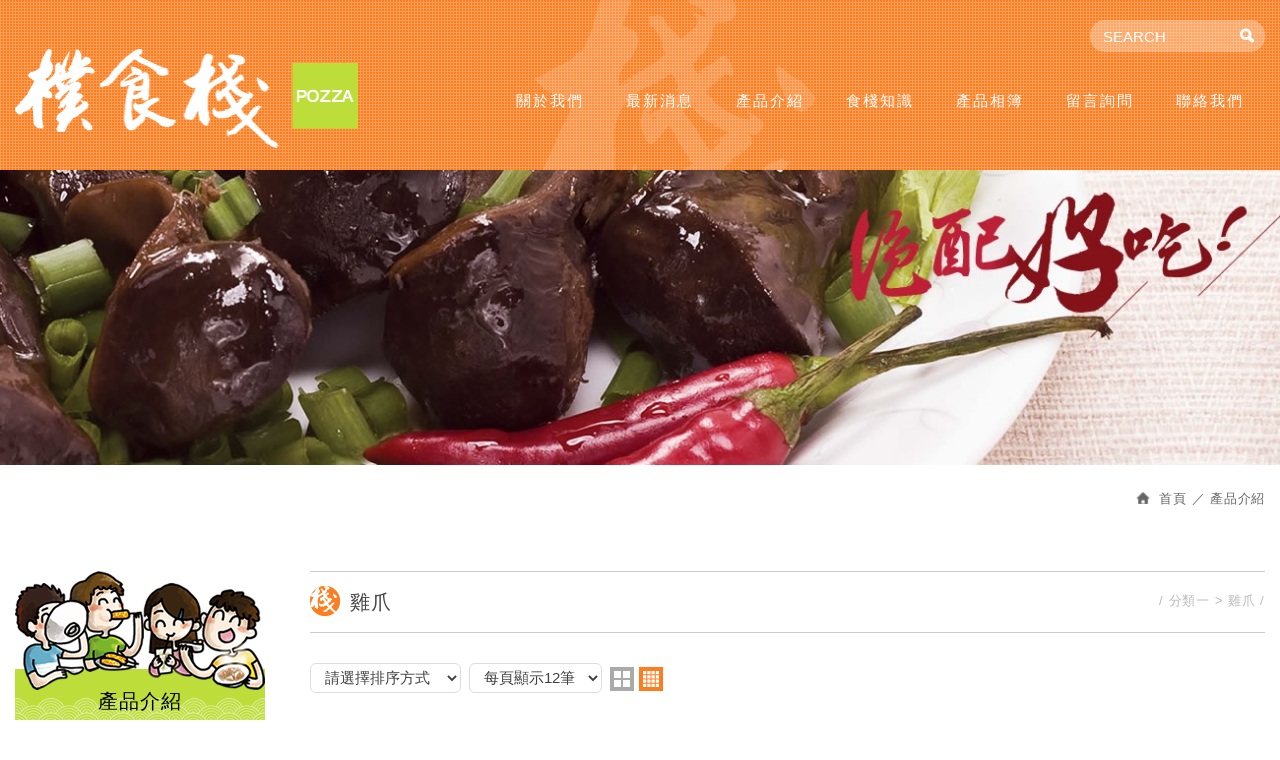

--- FILE ---
content_type: text/html; charset=UTF-8
request_url: https://www.pozza.com.tw/products/1_2/1.htm
body_size: 35843
content:
<!DOCTYPE html>
	<html lang="zh-Hant" class="no-js">
<head>
<meta charset="UTF-8">
<title>產品介紹 -  樸食棧食品</title>
<meta name="description" content="樸食棧拋開化工美食的枷鎖新鮮的食材、天然的料理、細細的美味邀請大家一同來品嚐天然的好滋味！" />
<link rel="stylesheet" type="text/css" href="https://www.pozza.com.tw/css/system/editor.css">

<meta http-equiv="X-UA-Compatible" content="IE=edge">
<!-- <meta name="viewport" content="width=device-width, initial-scale=1"> -->
<meta name ="viewport" content ="width=device-width, initial-scale=1.0, user-scalable=no, minimum-scale=1.0, maximum-scale=1.0">

<link rel="shortcut icon" href="https://www.pozza.com.tw/images/common/app_icon/favicon.ico" type="image/x-icon" />
<link rel="apple-touch-icon" sizes="57x57" href="https://www.pozza.com.tw/images/common/app_icon/apple-touch-icon-57x57.png">
<link rel="apple-touch-icon" sizes="60x60" href="https://www.pozza.com.tw/images/common/app_icon/apple-touch-icon-60x60.png">
<link rel="apple-touch-icon" sizes="72x72" href="https://www.pozza.com.tw/images/common/app_icon/apple-touch-icon-72x72.png">
<link rel="apple-touch-icon" sizes="76x76" href="https://www.pozza.com.tw/images/common/app_icon/apple-touch-icon-76x76.png">
<link rel="apple-touch-icon" sizes="114x114" href="https://www.pozza.com.tw/images/common/app_icon/apple-touch-icon-114x114.png">
<link rel="apple-touch-icon" sizes="120x120" href="https://www.pozza.com.tw/images/common/app_icon/apple-touch-icon-120x120.png">
<link rel="apple-touch-icon" sizes="144x144" href="https://www.pozza.com.tw/images/common/app_icon/apple-touch-icon-144x144.png">
<link rel="apple-touch-icon" sizes="152x152" href="https://www.pozza.com.tw/images/common/app_icon/apple-touch-icon-152x152.png">
<link rel="apple-touch-icon" sizes="180x180" href="https://www.pozza.com.tw/images/common/app_icon/apple-touch-icon-180x180.png">
<link rel="icon" type="image/png" href="https://www.pozza.com.tw/images/common/app_icon/favicon-16x16.png" sizes="16x16">
<link rel="icon" type="image/png" href="https://www.pozza.com.tw/images/common/app_icon/favicon-32x32.png" sizes="32x32">
<link rel="icon" type="image/png" href="https://www.pozza.com.tw/images/common/app_icon/favicon-96x96.png" sizes="96x96">
<link rel="icon" type="image/png" href="https://www.pozza.com.tw/images/common/app_icon/android-chrome-192x192.png" sizes="192x192">
<meta name="msapplication-square70x70logo" content="https://www.pozza.com.tw/images/common/app_icon/smalltile.png" />
<meta name="msapplication-square150x150logo" content="https://www.pozza.com.tw/images/common/app_icon/mediumtile.png" />
<meta name="msapplication-wide310x150logo" content="https://www.pozza.com.tw/images/common/app_icon/widetile.png" />
<meta name="msapplication-square310x310logo" content="https://www.pozza.com.tw/images/common/app_icon/largetile.png" />

<!--用戶將網頁收藏為書並加到主畫面時，可以令最下的選單消失，令網頁變為全屏幕-->
<meta name="mobile-web-app-capable" content="yes">
<meta name="format-detection" content="telephone=yes">
<meta name="MobileOptimized" content="320">
<meta name="HandheldFriendly" content="True">
<meta http-equiv="cleartype" content="on">
<meta name="apple-mobile-web-app-capable" content="yes">

<link rel="stylesheet" type="text/css" href="//contentbuilder.newscanshared.com/assets/minimalist-basic/content.css">
<link rel="stylesheet" type="text/css" href="//contentbuilder.newscanshared.com/assets/ionicons/css/ionicons.min.css">

<link rel="stylesheet" type="text/css" href="https://www.pozza.com.tw/_generic/css/normalize.css">

<link href="https://www.pozza.com.tw/_generic/font/33535gillsansmt/font.css" rel="stylesheet">
<link rel="stylesheet" type="text/css" href="https://www.pozza.com.tw/_generic/font/icon-font/style.css">
<link rel="stylesheet" type="text/css" href="https://www.pozza.com.tw/css/common/share-icon-font/style.css">


<link rel="stylesheet" type="text/css" href="https://www.pozza.com.tw/_generic/css/basic.css">
<link rel="stylesheet" type="text/css" href="https://www.pozza.com.tw/_generic/css/editor.css">

<link rel="stylesheet" type="text/css" href="https://www.pozza.com.tw/css/common/_editor_style.css">

<link rel="stylesheet" type="text/css" href="https://www.pozza.com.tw/css/common/style.css">

<script src="https://www.pozza.com.tw/_generic/js/jquery.min.js"></script>
<script src="https://www.pozza.com.tw/_generic/js/modernizr.js"></script>
<script async src="https://static.addtoany.com/menu/page.js"></script>

<!-- Global site tag (gtag.js) - Google Analytics -->
<script async src="https://www.googletagmanager.com/gtag/js?id=UA-107363968-27"></script>
<script>
  window.dataLayer = window.dataLayer || [];
  function gtag(){dataLayer.push(arguments);}
  gtag('js', new Date());

  gtag('config', 'UA-107363968-27');
</script>
	    <link rel="stylesheet" type="text/css" href="https://www.pozza.com.tw/css/common/products.css">
               
</head>
<body>
		<div class="wrapper">
	    <header class="site-header">
	        <div class="container">
        <div class="site-title"><a href="https://www.pozza.com.tw/" class="logo ibtn"> 樸食棧POZZA</a></div>
    
        
    <div class="search-box">
    <form action="https://www.pozza.com.tw/products_search/all/1.htm" method="post">
    <input type="text" name="PdSearch" id="PdSearch" class="form-control" placeholder="SEARCH" value="">
        <input type="submit" value="Search" class="ibtn search">
    </form>
</div>    <nav class="site-nav" itemscope itemtype="//schema.org/SiteNavigationElement">
        <ul class="menu list-h">
    <li><a href='https://www.pozza.com.tw/about/1.htm'>關於我們</a><ul><li ><a href='https://www.pozza.com.tw/about/1.htm'>龍鳳腿傳奇</a></li><li ><a href='https://www.pozza.com.tw/about/2.htm'>樸食棧小故事</a></li><li ><a href='https://www.pozza.com.tw/about/3.htm'>小鳳滷味</a></li></ul></li><li><a href='https://www.pozza.com.tw/news/all/1.htm'>最新消息</a><ul><li ><a href='https://www.pozza.com.tw/news/3.htm'>最新消息</a></li><li ><a href='https://www.pozza.com.tw/news/2.htm'>活動消息</a></li></ul></li><li><a href='https://www.pozza.com.tw/products/all/1.htm'>產品介紹</a><ul><li class="hover-on active" ><a href="https://www.pozza.com.tw/products/1/1.htm">分類一</a><ul><li class="hover-on active" ><a href="https://www.pozza.com.tw/products/1_2/1.htm">雞爪</a></li><li class="hover-on " ><a href="https://www.pozza.com.tw/products/1_3/1.htm">雞腳</a></li><li class="hover-on " ><a href="https://www.pozza.com.tw/products/1_4/1.htm">龍鳳腿</a></li><li class="hover-on " ><a href="https://www.pozza.com.tw/products/1_5/1.htm">愛玉</a></li></ul></li><li class="hover-on " ><a href="https://www.pozza.com.tw/products/6/1.htm">分類二</a><ul><li class="hover-on " ><a href="https://www.pozza.com.tw/products/6_12/1.htm">阿薩姆紅茶</a></li><li class="hover-on " ><a href="https://www.pozza.com.tw/products/6_13/1.htm">台茶18號紅玉</a></li><li class="hover-on " ><a href="https://www.pozza.com.tw/products/6_14/1.htm">台茶21號紅韻</a></li><li class="hover-on " ><a href="https://www.pozza.com.tw/products/6_15/1.htm">蜜香紅茶</a></li></ul></li><li class="hover-on " ><a href="https://www.pozza.com.tw/products/7/1.htm">分類三</a></li></ul></li><li><a href='https://www.pozza.com.tw/service/1.htm'>食棧知識</a><ul><li ><a href='https://www.pozza.com.tw/service/1.htm'>食棧知識</a></li></ul></li><li><a href='https://www.pozza.com.tw/album/all/1.htm'>產品相簿</a><ul><li ><a href='https://www.pozza.com.tw/album/1.htm'>分類一</a></li><li ><a href='https://www.pozza.com.tw/album/2.htm'>分類二</a></li></ul></li><li><a href='https://www.pozza.com.tw/message/all/1.htm'>留言詢問</a></li><li><a href='https://www.pozza.com.tw/contact.htm'>聯絡我們</a></li></ul>    </nav>
</div>
	    </header>
	    <div class="banner">
    <div class="container">
    	<div class="item">
    	    <img src="/upload/201710191725015ouws2.jpg" >    	</div>
    </div>
</div>	    <main class="site-main has-side">
	        <header class="main-top">
	            <div class="container">
	                <ol class="breadcrumb list-inline" itemscope itemtype="//schema.org/BreadcrumbList">
	                    <li itemprop="itemListElement" itemscope
	                      itemtype="//schema.org/ListItem">
	                        <a itemprop="item" href="https://www.pozza.com.tw/">
	                        <span itemprop="name">首頁</span></a>
	                        <meta itemprop="position" content="1" />
	                    </li>
	                    <li itemprop="itemListElement" itemscope
	                      itemtype="//schema.org/ListItem">
	                        <a itemprop="item" href="https://www.pozza.com.tw/products/all/1.htm">
	                        <span itemprop="name">產品介紹</span></a>
	                        <meta itemprop="position" content="2" />
	                    </li>
	                </ol>
	                <div class="main-title">產品介紹</div>
	            </div>
	        </header>
	        <div class="main-content">
	            <div class="container">
	            		                <aside class="side">
	                    <div class="side-title">產品介紹</div>
<ul class="side-nav list-v">
	<li class="active" ><a href="https://www.pozza.com.tw/products/1/1.htm">分類一</a><ul><li class="active" ><a href="https://www.pozza.com.tw/products/1_2/1.htm">雞爪</a></li><li  ><a href="https://www.pozza.com.tw/products/1_3/1.htm">雞腳</a></li><li  ><a href="https://www.pozza.com.tw/products/1_4/1.htm">龍鳳腿</a></li><li  ><a href="https://www.pozza.com.tw/products/1_5/1.htm">愛玉</a></li></ul></li><li  ><a href="https://www.pozza.com.tw/products/6/1.htm">分類二</a><ul><li  ><a href="https://www.pozza.com.tw/products/6_12/1.htm">阿薩姆紅茶</a></li><li  ><a href="https://www.pozza.com.tw/products/6_13/1.htm">台茶18號紅玉</a></li><li  ><a href="https://www.pozza.com.tw/products/6_14/1.htm">台茶21號紅韻</a></li><li  ><a href="https://www.pozza.com.tw/products/6_15/1.htm">蜜香紅茶</a></li></ul></li><li  ><a href="https://www.pozza.com.tw/products/7/1.htm">分類三</a></li></ul>	                </aside>
	                	                <section class="content">
	            			                    <header class="content-top">
	                        <ol class="breadcrumb list-inline" itemscope itemtype="//schema.org/BreadcrumbList">
		                        		                            <li itemprop="itemListElement" itemscope
		                              itemtype="//schema.org/ListItem">
		                                <a itemprop="item" href="https://www.pozza.com.tw/products/1/1.htm">
		                                <span itemprop="name">分類一</span></a>
		                                <meta itemprop="position" content="3" />
		                            </li>
		                        		                            <li itemprop="itemListElement" itemscope
		                              itemtype="//schema.org/ListItem">
		                                <a itemprop="item" href="https://www.pozza.com.tw/products/1_2/1.htm">
		                                <span itemprop="name">雞爪</span></a>
		                                <meta itemprop="position" content="4" />
		                            </li>
		                        	                        </ol>
	                        <h1 class="content-title">雞爪</h1>
	                    </header>
	                		                    <div class="sort_box">
	                        <form id="sortform" action="" method="get">
	                            		                        <div class="form-group">
		                            <div class="control-box">
		                                <select name="sorttype" id="sorttype" class="form-control" onchange="document.getElementById('sortform').submit();">
		                                  <option value="" selected >請選擇排序方式</option>
		                                  <option value="1"  >上架時間 新→舊</option>
		                                  <option value="2"  >上架時間 舊→新</option>
		                                </select>
		                            </div>
		                        </div>
		                        <div class="form-group">
		                            <div class="control-box">
		                                <select name="sortnum" id="sortnum" class="form-control" onchange="document.getElementById('sortform').submit();">
		                                  <option value="" selected >每頁顯示12筆</option>
		                                  <option value="1"  >每頁顯示16筆</option>
		                                  <option value="2"  >每頁顯示20筆</option>
		                                  <option value="3"  >每頁顯示24筆</option>
		                                </select>
		                            </div>
		                        </div>
	                        </form>
	                        <div class="sort_icon">
	                            <a href="#item_one" class="ibtn one" title="1欄顯示">one</a>
	                            <a href="#item_two" class="ibtn two" title="2欄顯示">two</a>
	                            <a href="#item" class="ibtn four" title="4欄顯示">four</a>                   
	                        </div>
	                    </div>
	                    <ul class="products-list list-h">
	                        		                        <li class="lists item">
		                            <a href="https://www.pozza.com.tw/products_detail/2.htm" class="box new" title="雞爪">
		                                		                                <div class="pic-box">
		                                    <div class="pic"><img src="https://www.pozza.com.tw//upload/20171020150307u5g521.jpg"  height="600"  itemprop="image" alt="aa" title="aa" /></div>
		                                </div>
		                                <div class="txt">
		                                    <div class="name">雞爪</div>
		                                    <div class="description">樸食棧拋開化工美食的枷鎖新鮮的食材、天然的料理、細細的美味邀請大家一同來品嚐天然的好滋味！</div>
		                                </div>
		                                <div class="btn-group">
		                                    <span class="btn detail"><i class="icon"></i>DETAIL</span>
		                                </div>
		                            </a>
		                        </li>
	                        		                        <li class="lists item">
		                            <a href="https://www.pozza.com.tw/products_detail/18.htm" class="box new" title="複製-雞爪">
		                                		                                <div class="pic-box">
		                                    <div class="pic"><img src="https://www.pozza.com.tw//upload/20171020150715h8zvm1.jpg"  height="600"  itemprop="image" alt="aa" title="aa" /></div>
		                                </div>
		                                <div class="txt">
		                                    <div class="name">複製-雞爪</div>
		                                    <div class="description">樸食棧拋開化工美食的枷鎖新鮮的食材、天然的料理、細細的美味邀請大家一同來品嚐天然的好滋味！</div>
		                                </div>
		                                <div class="btn-group">
		                                    <span class="btn detail"><i class="icon"></i>DETAIL</span>
		                                </div>
		                            </a>
		                        </li>
	                        		                        <li class="lists item">
		                            <a href="https://www.pozza.com.tw/products_detail/17.htm" class="box new" title="雞爪">
		                                		                                <div class="pic-box">
		                                    <div class="pic"><img src="https://www.pozza.com.tw//upload/20171020150804qp9vr1.jpg"  height="600"  itemprop="image" alt="aa" title="aa" /></div>
		                                </div>
		                                <div class="txt">
		                                    <div class="name">雞爪</div>
		                                    <div class="description">樸食棧拋開化工美食的枷鎖新鮮的食材、天然的料理、細細的美味邀請大家一同來品嚐天然的好滋味！</div>
		                                </div>
		                                <div class="btn-group">
		                                    <span class="btn detail"><i class="icon"></i>DETAIL</span>
		                                </div>
		                            </a>
		                        </li>
	                        		                        <li class="lists item">
		                            <a href="https://www.pozza.com.tw/products_detail/24.htm" class="box new" title="複製-雞爪">
		                                		                                <div class="pic-box">
		                                    <div class="pic"><img src="https://www.pozza.com.tw//upload/201710201508228xbns11508483440r0l.jpg"  height="600"  itemprop="image" alt="aa" title="aa" /></div>
		                                </div>
		                                <div class="txt">
		                                    <div class="name">複製-雞爪</div>
		                                    <div class="description">樸食棧拋開化工美食的枷鎖新鮮的食材、天然的料理、細細的美味邀請大家一同來品嚐天然的好滋味！</div>
		                                </div>
		                                <div class="btn-group">
		                                    <span class="btn detail"><i class="icon"></i>DETAIL</span>
		                                </div>
		                            </a>
		                        </li>
	                        		                        <li class="lists item">
		                            <a href="https://www.pozza.com.tw/products_detail/19.htm" class="box new" title="雞爪">
		                                		                                <div class="pic-box">
		                                    <div class="pic"><img src="https://www.pozza.com.tw//upload/20171020150738g59ut1.jpg"  height="600"  itemprop="image" alt="aa" title="aa" /></div>
		                                </div>
		                                <div class="txt">
		                                    <div class="name">雞爪</div>
		                                    <div class="description">樸食棧拋開化工美食的枷鎖新鮮的食材、天然的料理、細細的美味邀請大家一同來品嚐天然的好滋味！</div>
		                                </div>
		                                <div class="btn-group">
		                                    <span class="btn detail"><i class="icon"></i>DETAIL</span>
		                                </div>
		                            </a>
		                        </li>
	                        		                        <li class="lists item">
		                            <a href="https://www.pozza.com.tw/products_detail/21.htm" class="box new" title="複製-雞爪">
		                                		                                <div class="pic-box">
		                                    <div class="pic"><img src="https://www.pozza.com.tw//upload/20171020150307u5g5211508483335jba.jpg"  height="600"  itemprop="image" alt="aa" title="aa" /></div>
		                                </div>
		                                <div class="txt">
		                                    <div class="name">複製-雞爪</div>
		                                    <div class="description">樸食棧拋開化工美食的枷鎖新鮮的食材、天然的料理、細細的美味邀請大家一同來品嚐天然的好滋味！</div>
		                                </div>
		                                <div class="btn-group">
		                                    <span class="btn detail"><i class="icon"></i>DETAIL</span>
		                                </div>
		                            </a>
		                        </li>
	                        		                        <li class="lists item">
		                            <a href="https://www.pozza.com.tw/products_detail/13.htm" class="box new" title="雞爪">
		                                		                                <div class="pic-box">
		                                    <div class="pic"><img src="https://www.pozza.com.tw//upload/201710201508228xbns1.jpg"  height="600"  itemprop="image" alt="aa" title="aa" /></div>
		                                </div>
		                                <div class="txt">
		                                    <div class="name">雞爪</div>
		                                    <div class="description">樸食棧拋開化工美食的枷鎖新鮮的食材、天然的料理、細細的美味邀請大家一同來品嚐天然的好滋味！</div>
		                                </div>
		                                <div class="btn-group">
		                                    <span class="btn detail"><i class="icon"></i>DETAIL</span>
		                                </div>
		                            </a>
		                        </li>
	                        		                        <li class="lists item">
		                            <a href="https://www.pozza.com.tw/products_detail/22.htm" class="box new" title="複製-雞爪">
		                                		                                <div class="pic-box">
		                                    <div class="pic"><img src="https://www.pozza.com.tw//upload/20171020150804qp9vr115084833416dt.jpg"  height="600"  itemprop="image" alt="aa" title="aa" /></div>
		                                </div>
		                                <div class="txt">
		                                    <div class="name">複製-雞爪</div>
		                                    <div class="description">樸食棧拋開化工美食的枷鎖新鮮的食材、天然的料理、細細的美味邀請大家一同來品嚐天然的好滋味！</div>
		                                </div>
		                                <div class="btn-group">
		                                    <span class="btn detail"><i class="icon"></i>DETAIL</span>
		                                </div>
		                            </a>
		                        </li>
	                        		                        <li class="lists item">
		                            <a href="https://www.pozza.com.tw/products_detail/20.htm" class="box new" title="複製-複製-雞爪">
		                                		                                <div class="pic-box">
		                                    <div class="pic"><img src="https://www.pozza.com.tw//upload/20171020150715h8zvm1150848332793p.jpg"  height="600"  itemprop="image" alt="aa" title="aa" /></div>
		                                </div>
		                                <div class="txt">
		                                    <div class="name">複製-複製-雞爪</div>
		                                    <div class="description">樸食棧拋開化工美食的枷鎖新鮮的食材、天然的料理、細細的美味邀請大家一同來品嚐天然的好滋味！</div>
		                                </div>
		                                <div class="btn-group">
		                                    <span class="btn detail"><i class="icon"></i>DETAIL</span>
		                                </div>
		                            </a>
		                        </li>
	                        		                        <li class="lists item">
		                            <a href="https://www.pozza.com.tw/products_detail/23.htm" class="box new" title="複製-雞爪">
		                                		                                <div class="pic-box">
		                                    <div class="pic"><img src="https://www.pozza.com.tw//upload/20171020150738g59ut11508483343cxa.jpg"  height="600"  itemprop="image" alt="aa" title="aa" /></div>
		                                </div>
		                                <div class="txt">
		                                    <div class="name">複製-雞爪</div>
		                                    <div class="description">樸食棧拋開化工美食的枷鎖新鮮的食材、天然的料理、細細的美味邀請大家一同來品嚐天然的好滋味！</div>
		                                </div>
		                                <div class="btn-group">
		                                    <span class="btn detail"><i class="icon"></i>DETAIL</span>
		                                </div>
		                            </a>
		                        </li>
	                        	                    </ul>
	                    
	                    <div class="btn-box">
	                        	<ul class="pagination" itemprop="pagination">
		<li><a href="https://www.pozza.com.tw/products/1_2/1.htm" class="controls prev" ><i class="icon">＜</i></a></li>	<li class="active" ><a href="https://www.pozza.com.tw/products/1_2/1.htm" > 1</a></li>
		<li><a href="https://www.pozza.com.tw/products/1_2/1.htm" class="controls next" ><i class="icon">＞</i></a></li>	</ul>
	<div class="page-info" itemprop="pagination">
		<select class="form-control" name="page_s" id="page_s" onchange="changePage()">
		<option value="https://www.pozza.com.tw/products/1_2/1.htm"  selected > 1 </option>
		</select>
	</div>
	                    </div>
	                </section>
	            </div>
	        </div>
	    </main>
		<footer class="site-footer">
			<div class="footer-top">
    <div class="container">
        <div class="site-info">
            <a class="footer-tel" href="tel:+886933-949-240">0933-949-240</a> &nbsp;<span class="footer-add">302081 新竹縣竹北市中山路643號</span>          
        </div>
        <div class="follow">
            <a href="https://www.facebook.com/7pozza" target="_blank" class="ibtn fb-fans-page">Facebook 粉絲團</a>            <div class="qrcode">
                                    <img src="/upload/201710191641562p0uo3.jpg" width="110"  >
                            </div>
        </div>
        <div class="site-map">
            <ul class="list-v"><li><a href="https://www.pozza.com.tw/about/1.htm">關於我們</a></li><li><a href='https://www.pozza.com.tw/news/all/1.htm'>最新消息</a></li><li><a href='https://www.pozza.com.tw/products/all/1.htm'>產品介紹</a></li><li><a href="https://www.pozza.com.tw/service/1.htm">食棧知識</a></li></ul><ul class="list-v"><li><a href='https://www.pozza.com.tw/album/all/1.htm'>產品相簿</a></li><li><a href='https://www.pozza.com.tw/article/all/1.htm'>文章資訊</a></li><li><a href='https://www.pozza.com.tw/message/all/1.htm'>留言詢問</a></li><li><a href='https://www.pozza.com.tw/contact.htm'>聯絡我們</a></li></ul><ul class="list-v"><li><a href='https://www.pozza.com.tw/faq/all/1.htm'>常見問題</a></li><li><a href='https://www.pozza.com.tw/links/all/1.htm'>友站連結</a></li><li><a href='https://www.pozza.com.tw/branch/all/1.htm'>服務據點</a></li><li><a href='https://www.pozza.com.tw/download/all/1.htm'>檔案下載</a></li></ul><ul class="list-v"><li><a href='https://www.pozza.com.tw/video/all/1.htm'>影片專區</a></li><li><a href='https://www.pozza.com.tw/terms.htm'>使用條款</a></li><li><a href='https://www.pozza.com.tw/disclaimer.htm'>免責聲明</a></li></ul>        </div>
    </div>
</div>
<div class="footer-bottom">
    <div class="container">
        <span class="copyright">Copyright © 樸食棧食品 All Rights Reserved. </span>
        <ul class="share list-inline">
    <li><button class="btn facebook" onclick="shareToFacebook()" title="分享至Facebook"><i class="ic ic-facebook"></i></button></li>
    <li><button class="btn google" onclick="shareToGoogle()" title="分享至Google+"><i class="ic ic-google-plus"></i></button></li>
    <li><button class="btn twitter" onclick="shareToTwitter()" title="分享至Twitter"><i class="ic ic-twitter"></i></button></li>
    <li><button class="btn plurk" onclick="shareToPlurk()" title="分享至Plurk"><i class="ic ic-plurk-new"></i></button></li>
</ul>        <span class="author"> 網頁設計 : 多米諾  </span>
    </div>
</div>

		</footer>
	</div>
	
<div class="floating top-hide">
    <a href="#" class="ibtn gotop" title="TOP">TOP</a>
</div><div id="mobile-fixed">
    <ul>
        <li><a href="body" class="btn toggle-mmenu toggleBtn" data-toggletag="mmenu-open"><i class="ic ic-m-menu"></i></a></li>
        <li><a href="#mobile-search" class="toggleBtn"><i class="ic ic-m-search"></i></a></li>                <li><a href="https://www.pozza.com.tw/contact.htm"><i class="ic ic-m-contact"></i></a></li>                                <li><a href="https://www.pozza.com.tw/"><i class="ic ic-m-home"></i></a></li>
    </ul>
</div>



<div id="member-box">
    <ul class="member-list list-v">    
                    <li><a href="https://bn17298.dmo1623.com">繁中</a></li>
            </ul>
</div>

	<div id="mobile-search">
	    <div class="search-box">
    <form action="https://www.pozza.com.tw/products_search/all/1.htm" method="post">
    <input type="text" name="PdSearch" id="PdSearch" class="form-control" placeholder="SEARCH" value="">
        <input type="submit" value="Search" class="ibtn search">
    </form>
</div>	</div>

<a href="body" class="btn toggle-mmenu-cover toggleBtn" data-toggletag="mmenu-open"></a>
<div id="mobile-menu">
    <div class="language-menu">
                <a href="body" class="btn toggle-mmenu-close toggleBtn" data-toggletag="mmenu-open"><i class="ic-m-close"></i></a>
    </div>
    <div class="main-menu">
                <ul class="menu list-h">
    <li><a href='https://www.pozza.com.tw/about/1.htm'>關於我們</a><ul><li ><a href='https://www.pozza.com.tw/about/1.htm'>龍鳳腿傳奇</a></li><li ><a href='https://www.pozza.com.tw/about/2.htm'>樸食棧小故事</a></li><li ><a href='https://www.pozza.com.tw/about/3.htm'>小鳳滷味</a></li></ul></li><li><a href='https://www.pozza.com.tw/news/all/1.htm'>最新消息</a><ul><li ><a href='https://www.pozza.com.tw/news/3.htm'>最新消息</a></li><li ><a href='https://www.pozza.com.tw/news/2.htm'>活動消息</a></li></ul></li><li><a href='https://www.pozza.com.tw/products/all/1.htm'>產品介紹</a><ul><li class="hover-on active" ><a href="https://www.pozza.com.tw/products/1/1.htm">分類一</a><ul><li class="hover-on active" ><a href="https://www.pozza.com.tw/products/1_2/1.htm">雞爪</a></li><li class="hover-on " ><a href="https://www.pozza.com.tw/products/1_3/1.htm">雞腳</a></li><li class="hover-on " ><a href="https://www.pozza.com.tw/products/1_4/1.htm">龍鳳腿</a></li><li class="hover-on " ><a href="https://www.pozza.com.tw/products/1_5/1.htm">愛玉</a></li></ul></li><li class="hover-on " ><a href="https://www.pozza.com.tw/products/6/1.htm">分類二</a><ul><li class="hover-on " ><a href="https://www.pozza.com.tw/products/6_12/1.htm">阿薩姆紅茶</a></li><li class="hover-on " ><a href="https://www.pozza.com.tw/products/6_13/1.htm">台茶18號紅玉</a></li><li class="hover-on " ><a href="https://www.pozza.com.tw/products/6_14/1.htm">台茶21號紅韻</a></li><li class="hover-on " ><a href="https://www.pozza.com.tw/products/6_15/1.htm">蜜香紅茶</a></li></ul></li><li class="hover-on " ><a href="https://www.pozza.com.tw/products/7/1.htm">分類三</a></li></ul></li><li><a href='https://www.pozza.com.tw/service/1.htm'>食棧知識</a><ul><li ><a href='https://www.pozza.com.tw/service/1.htm'>食棧知識</a></li></ul></li><li><a href='https://www.pozza.com.tw/album/all/1.htm'>產品相簿</a><ul><li ><a href='https://www.pozza.com.tw/album/1.htm'>分類一</a></li><li ><a href='https://www.pozza.com.tw/album/2.htm'>分類二</a></li></ul></li><li><a href='https://www.pozza.com.tw/message/all/1.htm'>留言詢問</a></li><li><a href='https://www.pozza.com.tw/contact.htm'>聯絡我們</a></li></ul>    </div>
    <div class="share-menu">
        <ul class="share list-inline">
    <li><button class="btn facebook" onclick="shareToFacebook()" title="分享至Facebook"><i class="ic ic-facebook"></i></button></li>
    <li><button class="btn google" onclick="shareToGoogle()" title="分享至Google+"><i class="ic ic-google-plus"></i></button></li>
    <li><button class="btn twitter" onclick="shareToTwitter()" title="分享至Twitter"><i class="ic ic-twitter"></i></button></li>
    <li><button class="btn plurk" onclick="shareToPlurk()" title="分享至Plurk"><i class="ic ic-plurk-new"></i></button></li>
</ul>    </div>
</div>

<script src="https://www.pozza.com.tw/_generic/js/jquery.scrollTo/jquery.scrollTo.min.js"></script>

<script src="https://www.pozza.com.tw/_generic/js/basic.js"></script>
<script src="https://www.pozza.com.tw/scripts/main.js"></script>

<link href="https://www.pozza.com.tw/scripts/system/alertify.js-0.3.11/alertify.core.css" rel="stylesheet">  
<link href="https://www.pozza.com.tw/scripts/system/alertify.js-0.3.11/alertify.default.css" rel="stylesheet">  
<script src="https://www.pozza.com.tw/scripts/system/alertify.js-0.3.11/alertify.min.js"></script> 
<script type="text/javascript">
	function reset () {
		alertify.set({
			labels : {
				ok     : "確定",
				cancel : "取消"
			},
			delay : 5000,
			buttonReverse : true,
			buttonFocus   : "ok"
		});
	}
</script>
<script type="text/javascript">
	$(document).ready(function() {
	    $('#Imageid').parent('a').click(function() {
	    	$.ajax({
	    		type: "get",
	    		url:  'https://www.pozza.com.tw/ajax/captcha_show.htm',
	    		success: function(msg){
	    			$('#Imageid').parent('a').html(msg);
	    		}		
	    	});
	        return false;
	    });
	});
</script>


<!-- album -->
<!-- index -->
<!-- faq -->
<!-- message -->



<!-- products_detail -->
<script>
	$(document).ready(function(){
		var wid = $(window).width();
		var listtype = location.hash.replace(/#/,'');
		if(wid <= 500){
			if(listtype == 'item_two'){
				$('.sort_icon .two').addClass('active');
				$('.lists').removeClass('item').addClass('item_two');
			}else{
				$('.sort_icon .one').addClass('active');
				$('.lists').removeClass('item').addClass('item_one');
			}
		}else if(wid <= 784){
			if(listtype == 'item_one'){
				$('.sort_icon .one').addClass('active');
				$('.lists').removeClass('item').addClass('item_one');
			}else{
				$('.sort_icon .two').addClass('active');
				$('.lists').removeClass('item').addClass('item_two');
			}
		}else{
			if(listtype == 'item_two'){
				$('.sort_icon .two').addClass('active');
				$('.lists').removeClass('item').addClass('item_two');
			}else{
				$('.sort_icon .four').addClass('active');
			}
		}
		$('.sort_icon .ibtn').click(function(event) {
			var ahref = $(this).attr('href').replace(/#/,'');
			$('.sort_icon .ibtn').not($(this)).removeClass('active');
			$(this).addClass('active');
			$('.lists').removeClass('item item_two item_one').addClass(ahref);
		});
	})
</script>
<script type="text/javascript">
    var showtype;
    $('.btn-box a').on('click',function(){
        showtype = location.hash;
        var href1 = $(this).attr('href').toString().split("#");
        var href = href1[0];
        $(this).attr('href',href+showtype);
    })
    function changePage() {
        showtype = location.hash;
        var page = $('#page_s :selected').val();
        location.href =  page + '' + showtype;//'?pg=' +
    }
</script>

</body>
</html>

--- FILE ---
content_type: text/css
request_url: https://www.pozza.com.tw/css/common/_editor_style.css
body_size: 2857
content:
/*********** 前後台編輯器區塊共用的CSS設定 ***********/

.about-editor .row {
    position: relative;
    margin: 0 -30px;
}
.about-editor .row:before {
    content: '';
    display: block;
    border-left: 1px solid #ddd;
    position: absolute;
    top: 0;
    bottom: 0;
    left: 50%;
}
.about-editor .col {
    padding: 0 30px;
    float: left;
    width: 50%;
}
.service-editor .row {
    margin: 0 -12px;
}
.service-editor .col {
    padding: 0 12px;
    float: left;
}
.service-editor .col1 {
    width: 49%;
}
.service-editor .col2 {
    width: 51%;
}
.service-pic-group {
    text-align: center;
}
.service-pic-group .row {
    margin: 0 -5px;
}
.service-pic-group .col {
    width: 33.33%;
    padding: 5px;
}

.products-editor-pic {
    float: right;
    width: 400px;
    margin: 0 0 10px 30px;
}

.contact-editor {
    padding: 0 2%;
}
.contact-editor .col {
    float: left;
    padding: 0 2%;
}
.contact-editor .col1 {
    width: 48%;
}
.contact-editor .col2 {
    width: 52%;
}
.contact-map {
    box-shadow: 0 0 4px 0 rgba(0,0,0,0.25);
    border: 8px solid #fff;
}
.contact-map iframe {
    display: block;
    max-height: 100%;
}
.contact-info-list {
    color: #555;
    font-size: 14px;
    list-style-type: none;
    padding: 0;
    margin: 0;
}
.contact-info-list li {
    position: relative;
    padding: 2px 0 2px 40px;
    margin: 8px 0;
    line-height: 25px;
}
.contact-info-list li:before {
    content: '';
    display: inline-block;
    background: url('../../images/common/contact/info_ic.png') no-repeat;
    width: 25px;
    height: 25px;
    position: absolute;
    left: 0;
    top: 0;
}
.contact-info-list li.tel:before  { background-position: 0 0; }
.contact-info-list li.mail:before { background-position: 0 50%; }
.contact-info-list li.addr:before { background-position: 0 100%; }
.contact-info-list a:hover {
    text-decoration: underline;
}
.editor-title {
    color: #197292;
    font-size: 18px;
    margin: 0 0 0.83em;
}
.terms-title {
    color: #fd7e20;
    font-size: 16px;
}
.terms-editor .row {
    margin: 0 -3%;
}
.terms-editor .col {
    float: left;
    width: 50%;
    padding: 0 3%;
}

@media screen and (max-width: 1000px) {
    .service-editor > .row > .col {
        width: 100%;
    }
    .service-editor > .row > .col+.col {
        margin-top: 1.8em;
    }
    .contact-editor {
        padding: 0 2%;
    }
    .contact-editor .col {
        width: 100%;
        padding: 0;
    }
    .contact-map {
        height: 300px;
        margin-bottom: 1.8em;
    }
    .terms-editor .col {
        width: 100%;
    }
    .terms-editor .col + .col {
        margin-top: 1.8em;
    }
}
@media screen and (max-width: 767px) {
    .about-editor .row:before {
        display: none;
    }
    .about-editor .col {
        width: 100%;
    }
    .products-editor-pic {
        float: none;
        width: auto;
        text-align: center;
    }
}
@media screen and (max-width: 600px) {
    .contact-map {
        height: 200px;
    }
}

--- FILE ---
content_type: text/css
request_url: https://www.pozza.com.tw/css/common/style.css
body_size: 43981
content:
@charset 'utf-8';

/*------------ basic ------------*/

body {
    font-family: Arial, '文泉驛正黑', 'WenQuanYi Zen Hei', '儷黑 Pro', 'LiHei Pro', '微軟正黑體', 'Microsoft JhengHei', '微软雅黑', 'メイリオ', '맑은 고딕', sans-serif;
    color: #333;
    font-size: 15px;
    line-height: 1.8;
    letter-spacing: 0.05em;
}

.container {
    padding: 0 15px;
    max-width: 1330px;
}

a:hover{
    text-decoration: none !important;
}

/*------------ / basic ------------*/


/*------------ icon ------------*/

.icon {
    background-image: url('../../images/common/icons.png');
}

.icon.require {
    width: 20px;
    height: 20px;
    background-position: -200px -86px;
    margin-bottom: 4px;
}


/*------------ / icon ------------*/


/*------------ btn ------------*/

.share .btn {
    font-size: 17px;
    width: 30px;
    height: 30px;
    line-height: 30px;
    border-radius: 15px;
    border: 1px solid transparent;
}

.share .btn.facebook {
    color: #405D9A;
}

.share .btn.google {
    color: #F34537;
}

.share .btn.twitter {
    color: #39A0CE;
}

.share .btn.plurk {
    color: #E9443D;
}

.share .btn:hover {
    border-color: #DAE51E;
}

.share_box {
    margin: 10px 0 20px 0;
}

.share_box .share .btn {
    font-size: 28px;
    width: 30px;
    height: 30px;
    line-height: 30px;
    border-radius: 15px;
    border: 1px solid transparent;
    margin: 2px 0;
}

.share_box .share .btn.blogger,
.share_box .share .btn.facebook,
.share_box .share .btn.google,
.share_box .share .btn.twitter,
.share_box .share .btn.mail,
.share_box .share .btn.linkedin,
.share_box .share .btn.tumblr,
.share_box .share .icon-ic-share-t,
.share_box .share .btn.line,
.share_box .share .icon-ic-share-linecall,
.share_box .share .icon-ic-share-w,
.share_box .share .btn.pinterest,
.share_box .share .btn.plurk {
    color: #CCCCCC;
}

.share_box .share .btn.blogger:hover {
    color: #F26C38;
}

.share_box .share .btn.facebook:hover {
    color: #405D9A;
}

.share_box .share .btn.google:hover {
    color: #F34537;
}

.share_box .share .btn.twitter:hover {
    color: #39A0CE;
}

.share_box .share .btn.mail:hover {
    color: #F6C13D;
}

.share_box .share .btn.linkedin:hover {
    color: #0177B5;
}

.share_box .share .icon-ic-share-t:hover {
    color: #36465C;
}

.share_box .share .btn.line:hover {
    color: #00C300;
}

.share_box .share .icon-ic-share-linecall:hover {
    color: #00C300;
}

.share_box .share .icon-ic-share-w:hover {
    color: #F70B19;
}

.share_box .share .btn.pinterest:hover {
    color: #DE220A;
}

.share_box .share .btn.plurk:hover {
    color: #E9443D;
}

.share_box .share .icon-ic-share-t,
.share_box .share .icon-ic-share-linecall,
.share_box .share .icon-ic-share-w {
    font-size: 28px;
    width: 30px;
    height: 30px;
    line-height: 30px;
    border-radius: 15px;
    margin: 2px 0;
    padding: 0;
}

.a2a_svg.a2a_s__default.a2a_s_tumblr,
.a2a_svg.a2a_s__default.a2a_s_whatsapp,
.a2a_svg.a2a_s__default.a2a_s_sina_weibo,
.a2a_label {
    display: none;
}

.ibtn.fb-fans-page {
    background-image: url('../../images/tw/fb_page.png');
    width: 180px;
    height: 90px;
    border: 10px solid transparent;
    box-sizing: content-box;
}

.ibtn.fb-fans-page:hover {
    border-color: #EEE;
}

.ibtn.back {
    background: #fd7e20;
    width: 125px;
    height: 30px;
    text-indent: inherit;
    margin: 0px auto;
    color: #ffffff;
    text-align: center;
    line-height: 30px;
    border-radius: 6px;
}

.ibtn.back:hover {
    background: #000;
}

.ibtn.more {
    background: transparent;
    width: 167px;
    height: 48px;
    text-indent: inherit;
    margin: 0px auto;
    color: #ffffff;
    text-align: center;
    line-height: 49px;
    border-radius: 0px;
    transition: 0.3s;
}

.ibtn.more:hover {
    background: #000;
    color: #fff !important;
}

.btn.simple {
    background: #999;
    max-width: 250px;
    width: 100%;
    height: 40px;
    color: #fff;
    font-size: 18px;
    font-weight: bold;
    letter-spacing: 0.1em;
    line-height: 40px;
    border-radius: 8px;
    position: relative;
    margin: 0 8px 10px;
}

.btn.simple:hover {
    background: #fd7e20;
}

.btn.simple.bg2 {
    background: #fd7e20;
}

.btn.simple.bg2:hover {
    background: #ABB315;
}

.btn.simple .icon.arrowL,
.btn.simple .icon.arrowR {
    position: absolute;
    width: 20px;
    height: 20px;
    top: 10px;
}

.btn.simple .icon.arrowL {
    background-position: -160px -87px;
    left: 10px;
}

.btn.simple .icon.arrowR {
    background-position: -180px -87px;
    right: 10px;
}

.btn.simple .icon.check {
    background-position: 0 -87px;
    width: 20px;
    height: 20px;
    margin: 0 8px 4px 0;
}

.btn.simple .icon.money {
    background-position: 0 -62px;
    width: 25px;
    height: 25px;
    margin: 0 8px 4px 0;
}

.btn.normal {
    color: #777;
    font-size: 14px;
    text-align: left;
    padding: 0 10px;
    min-width: 120px;
    line-height: 40px;
    border: 1px solid transparent;
    border-radius: 8px;
    box-shadow: 0 0 4px 0 rgba(0, 0, 0, 0.25);
    margin: 0 2px 10px;
}

.btn.normal:hover {
    border-color: #b5c356;
}

.btn.normal .icon {
    width: 32px;
    height: 32px;
    margin: 0 4px 3px 0;
}

.btn.normal .icon.home {
    background-position: 0 0;
}

.btn.normal .icon.cart {
    background-position: -32px 0;
}

.btn.normal .icon.cart2 {
    background-position: -64px 0;
}

.btn.normal .icon.order {
    background-position: -96px 0;
}

.btn.normal .icon.money {
    background-position: -128px 0;
}

.btn.pure {
    color: #1A7292;
    line-height: 30px;
    margin: 0 5px 10px;
    text-decoration: underline;
}

.btn.pure:hover {
    color: #ABB315;
    text-decoration: none;
}


/*------------ / btn ------------*/


/*------------ site_header ------------*/

.wrapper{
    background: url('../../images/common/top_bg.png') no-repeat;
    background-size: contain;
}

.site-header {
    background: url('../../images/common/top_bg.png') repeat-x #fff;
    padding-top: 6px;
    position: relative;
    z-index: 0;

}

.site-title {
    position: relative;
    z-index: 5;
    float: left;
    padding: 30px 0;
    padding-bottom: 10px;
}

.site-title .logo {
    background: url(../../images/common/logo.png) 50% 50% / contain no-repeat;
    width: 343px;
    height: 124px;
    -moz-transition: height 0.4s ease, width 0.4s ease, opacity 0.4s ease, background-color 0.4s ease;
    -o-transition: height 0.4s ease, width 0.4s ease, opacity 0.4s ease, background-color 0.4s ease;
    -webkit-transition: height 0.4s ease, width 0.4s ease, opacity 0.4s ease, background-color 0.4s ease;
    transition: height 0.4s ease, width 0.4s ease, opacity 0.4s ease, background-color 0.4s ease;
}

.site-title .logo:hover {
    opacity: .7;
}

.top-nav {
    position: absolute;
    z-index: 10;
    right: 195px;
    top: 15px;
    margin-right: 5px;
}

.top-nav > * {
    display: inline-block;
    vertical-align: middle;
}

.top-nav .btn.download {
    color: #212121;
    background: #FBD4CC;
    height: 30px;
    line-height: 30px;
    padding: 0 10px 0 5px;
    border-radius: 15px;
    margin-right: 10px;
}

.top-nav .btn.download:hover {
    color: #fff;
    background: #297E9C;
}

.top-nav .icon {
    width: 20px;
    height: 20px;
    margin: 0 3px 3px 0;
}

.top-nav .btn.download .icon {
    width: 25px;
    height: 25px;
    background-position: -125px -62px;
}

.top-nav .btn.download:hover .icon {
    background-position: -150px -62px;
}

.top-nav .language .btn {
    display: none;
}

.top-nav .language li {
    padding: 0 2px;
}

.top-nav .language li a {
    display: inline-block;
    background: #ffffff;
    color: #222;
    font-size: 13px;
    border-left: solid thin #ddd;
    line-height: 16px;
    min-width: 28px;
    text-align: center;
    padding-left: 5px;
}

.top-nav .language li a:hover {
    color: #31CAA4;
    text-decoration: underline;
}

.site-header .search-box {
    position: absolute;
    z-index: 10;
    top: 14px;
    right: 10px;
    width: 175px;
    box-sizing: border-box;
    margin-left: 5px;
    margin-right: 5px;
}

.site-header .search-box .form-control {
    border: 1px solid transparent;
    height: 32px;
    line-height: 30px;
    margin: 0;
    padding: 0 42px 0 12px;
    border-radius: 15px;
}

.site-header .search-box .form-control:focus {
    border-color: #fd7e20;
}

.site-header .search-box .ibtn.search {
    background-image: url(../../images/common/btn_search.png);
    width: 30px;
    height: 30px;
    position: absolute;
    right: 3px;
    top: 1px;
}

.site-nav {
    position: relative;
    padding-top: 58px;
    margin-left: 220px;
    text-align: right;
}

.site-nav > * {
    display: inline-block;
    vertical-align: middle;
}

.site-nav .menu {
    text-align: center;
}

.site-nav .menu li {
    position: relative;
}

.site-nav .menu li a {
    display: block;
    line-height: 1.4;
}

.site-nav .menu > li {
    padding: 0 5px;
}

.site-nav .menu > li > a {
    width: 100px;
    height: 100px;
    font-family:微軟正黑體;
    color: #fff;
    font-size: 17px;
    letter-spacing: 0.15em;
    padding-top: 25px;
    border-radius: 50%;
    box-sizing: border-box;
    line-height: 24px;
    -moz-transition: height 0.4s ease, width 0.4s ease, opacity 0.4s ease, background-color 0.4s ease;
    -o-transition: height 0.4s ease, width 0.4s ease, opacity 0.4s ease, background-color 0.4s ease;
    -webkit-transition: height 0.4s ease, width 0.4s ease, opacity 0.4s ease, background-color 0.4s ease;
    transition: height 0.4s ease, width 0.4s ease, opacity 0.4s ease, background-color 0.4s ease;
    position: relative;
    font-size: 15px;
}

.site-nav .menu > li:hover a{
    color: #222222 !important;
    font-weight: 600;
}

.site-nav .menu > li > a:before {
    content: "";
    background: #bddd3a;
    display: block;
    width: 100px;
    height: 65px;
    position: absolute;
    opacity: 0;
    right: 0;
    top: 6px;
    z-index: -1;
    transition: 0.3s;
}

.header-fixed .site-nav .menu > li > a:before{
    top: -11px;
}

.site-nav .menu > li > a:hover:before {
    opacity: 1;
}

.site-nav .menu > li:nth-child(2n) > a {
    background-position: 50% 0;
}


/*.site-nav .menu > li:nth-last-child(-n+8) {
    display: none;
}*/

.site-nav .menu > li:nth-child(9),
.site-nav .menu > li:nth-child(10),
.site-nav .menu > li:nth-child(11),
.site-nav .menu > li:nth-child(12),
.site-nav .menu > li:nth-child(13),
.site-nav .menu > li:nth-child(14),
.site-nav .menu > li:nth-child(15),
.site-nav .menu > li:nth-child(16),
.site-nav .menu > li:nth-child(17),
.site-nav .menu > li:nth-child(18) {
    display: none;
}

.site-nav .menu > li:nth-child(n) > a:hover,
.site-nav .menu > li:nth-child(n).active > a {
    background-position: 100% 0;
    color: #fff;
}

.site-nav .menu > li > a span {
    display: block;
    color: #fd9a83;
    font-family: 'Lily Script One', cursive;
    font-size: 13px;
    font-weight: normal;
    letter-spacing: 0.1em;
}

.site-nav .menu li ul {
    display: none;
}


/********** **************/

.header-fixed {
    padding-top: 184px;
    background: url('../../images/common/wapper-bg.jpg') repeat;
}

.header-fixed .site-header {
    position: fixed;
    top: 0;
    left: 0;
    right: 0;
    z-index: 99;
    box-shadow: 0 0 10px 0 rgba(0, 0, 0, 0.2);
    background: #fd7e20;
}

.header-fixed .language {
    display: none;
}

.header-fixed .search-box {
    top: 20px;
    right: 15px;
    margin-left: 0px;
    margin-right: 0px;
}

.header-fixed .site-title {
    padding: 10px 0;
}

.header-fixed .site-title .logo {
    width: 130px;
    height: 50px;
    -moz-transition: height 0.4s ease, width 0.4s ease;
    -o-transition: height 0.4s ease, width 0.4s ease;
    -webkit-transition: height 0.4s ease, width 0.4s ease;
    transition: height 0.4s ease, width 0.4s ease;
}

.header-fixed .site-nav {
    padding: 12px 0;
    margin-right: 185px;
    margin-left: 80px;
}

.header-fixed .site-nav .menu > li > a {
    height: 46px;
    width: 96px;
    padding: 12px 0 10px 0;
    border-radius: 10px;
    -moz-transition: height 0.4s ease, width 0.4s ease, background-color 0.4s ease;
    -o-transition: height 0.4s ease, width 0.4s ease, background-color 0.4s ease;
    -webkit-transition: height 0.4s ease, width 0.4s ease, background-color 0.4s ease;
    transition: height 0.4s ease, width 0.4s ease, background-color 0.4s ease;
    font-size: 15px;
}


/*------------ / site_header ------------*/


/*------------ banner ------------*/

.banner {
    position: relative;
}
/*
.banner:before {
    content: '';
    display: block;
    background: url(../../images/common/banner_bg.png) 89px 11px no-repeat;
    position: absolute;
    top: -8%;
    bottom: 10%;
    left: 0;
    right: 0;
    background-size: 90%;
}*/

.banner .container {
    max-width: 1300px;
    padding: 0;
}


/*------------ / banner ------------*/


/*------------ site_main ------------*/

.main-top .container {
    max-width: 1300px;
    padding: 0;
}

.main-title {
    font-family: '新細明體', '微軟正黑體';
    color: #000;
    font-size: 30px;
    line-height: 1.4;
    letter-spacing: 0.15em;
    text-align: center;
    padding: 24px 0;
    margin: 0 auto;
    border-bottom: 1px solid #ccc;
    border-width: 1px 0;
    position: relative;
    font-weight: normal;
}


/*.main-title:before{
    content: "";
    position: absolute;
    display: inline-block;
    background: url(../../images/common/title01.jpg) 50% 100% no-repeat;
    top: 20%;
    left: calc(100% - 62%);
    width: 48px;
    height: 48px;
}
.main-title:after {
    content: "";
    position: absolute;
    display: inline-block;
    background: url(../../images/common/title02.jpg) 50% 100% no-repeat;
    top: 20%;
    right: calc(100% - 62.5%);
    width: 60px;
    height: 40px;
}*/

.has-side .main-title {
    padding-bottom: 24px;
    border-bottom: none;
	display:none;
}

.main-title span {
    display: block;
    color: #197292;
    font-family: 'Lily Script One', cursive;
    font-size: 50px;
    font-weight: normal;
    letter-spacing: 0.05em;
}

.main-content {
    padding: 20px 0 100px;
}

.has-side .main-content {
    padding-top: 40px;
}

.content {
    min-height: 300px;
    box-sizing: border-box;
}

.content-top {
    border-top: 1px solid #ccc;
    border-bottom: 1px solid #ccc;
    border-width: 1px 0;
    padding: 10px 0 10px 0px;
    margin: 0 0 20px 0px;
    overflow: hidden;
}

.content-title {
    position: relative;
    padding: 5px 0 5px 40px;
    color: #444;
    font-size: 20px;
    font-weight: normal;
    line-height: 1.5;
    min-height: 30px;
    float: left;
    margin: 0;
}

.content-title .keyword {
    color: #F2856C;
}

.content-title:before {
    content: '';
    display: inline-block;
    background: url('../../images/common/content_title_ic.png') no-repeat;
    width: 30px;
    height: 30px;
    position: absolute;
    top: 4px;
    left: 0;
}

.shopping-title {
    color: #333;
    font-size: 18px;
    letter-spacing: 0.15em;
    margin-bottom: 10px;
}

.shopping-title .icon {
    width: 30px;
    height: 30px;
    margin: 0 6px 4px 0;
}

.shopping-title .icon.car {
    background-position: 0 -32px;
}

.shopping-title .icon.cart {
    background-position: -30px -32px;
}

.shopping-title .icon.money {
    background-position: -60px -32px;
}

.shopping-title .icon.plus {
    background-position: -90px -32px;
}

.shopping-title .icon.user {
    background-position: -120px -32px;
}

.shopping-title .icon.box {
    background-position: -150px -32px;
}

.shopping-title .icon.notice {
    background-position: -180px -32px;
}

.shopping-title .icon.msg {
    background-position: -210px -32px;
}

.btn-box {
    clear: both;
    padding-top: 30px;
    position: relative;
    text-align: center;
}

.btn-box.wide-spacing {
    letter-spacing: 15px;
}

.btn-box.wide-spacing * {
    letter-spacing: 0.1em;
}

.warning-sect {
    padding-bottom: 30px;
}


/*------------ / site_main ------------*/


/*------------ breadcrumb ------------*/

.breadcrumb {
    background: transparent;
    text-align: right;
    color: #666;
    font-size: 13px;
    padding: 21px 15px;
    margin-top: 1px;
}

.breadcrumb li,
.breadcrumb li a {
    display: inline;
}

.breadcrumb li+li:before {
    content: '／ ';
}



.breadcrumb li:first-child a:hover:before {
    background-position: 0 100%;
}

.breadcrumb li a:hover {
    color: #fd7e20;
}
/*
body > div.wrapper > main > header > div > ol > li:nth-child(1) > a:before {
    position: absolute;
    background: url(../../images/common/home.png) no-repeat;
    width: 14px;
    height: 100%;
    content: "";
    left: -24px;
    top: 2px;
    background-size: 100%;
}*/

.breadcrumb li:first-child a:before{
    position: absolute;
    background: url(../../images/common/breadcrumb_home.png) no-repeat;
    width: 16px;
    height: 100%;
    content: "";
    left: -24px;
    top: -1px;
    background-size: 100%;
}

.content-top .breadcrumb {
    background: none;
    float: right;
    color: #BABABA;
    padding: 6px 0;
}

.content-top .breadcrumb:before,
.content-top .breadcrumb:after {
    content: '/';
}

.content-top .breadcrumb li+li:before {
    content: '> ';
}

.content-top .breadcrumb li:first-child a:before {
    display: none;
}


/*------------ / breadcrumb ------------*/


/*------------ side ------------*/

.side {
    width: 250px;
    float: left;
}

.has-side .content {
    width: calc(100% - 295px);
    float: right;
    background: none;
}

.side-title {
    background: url(../../images/common/side_title_bg.png) no-repeat;
    border-bottom: 0;
    padding: 120px 0px 37px 0px;
    margin-bottom: 10px;
    color:#000;
    text-align: center;
    font-size: 20px;
    letter-spacing: 0.05em;
    line-height: 1;
    position: relative;
}

.side-title span {
    font-family: Arial, '文泉驛正黑', 'WenQuanYi Zen Hei', '儷黑 Pro', 'LiHei Pro', '微軟正黑體', 'Microsoft JhengHei', '微软雅黑', 'メイリオ', '맑은 고딕', sans-serif;
    color: #197292;
    font-size: 17px;
    font-weight: bold;
    line-height: 1.4;
    letter-spacing: 0.12em;
    display: block;
    padding: 7px 0 0 2px;
}

.side-nav,
.side-nav-top {
    position: relative;
    background: url('../../images/common/side_shadow.png') 50% 100% no-repeat;
    padding-bottom: 20px;
    font-size: 15px;
}

.side-nav li a,
.side-nav-top li a {
    position: relative;
    display: block;
    line-height: 1.3;
    padding: 8px 16px;
}

.side-nav > li {
    padding: 5px 0;
}

.side-nav > li > a {
    color: #444;
    background: #eee;
    background: #eee url(../../images/common/products/tab.png) right no-repeat;
}

.side-nav > li > a:hover,
.side-nav > li.active > a {
    background: #fd7e20;
    color: #fff;
    background: #fd7e20 url(../../images/common/products/tab-hover.png) right no-repeat;
}

.side-nav ul {
    display: none;
    padding-top: 20px;
}

.side-nav ul li a {
    border: 1px solid transparent;
    margin: 1px 0;
}

.side-nav ul li a:hover,
.side-nav ul li.active > a {
    border-color: #fd7e20;
    color: #fd7e20;
}

.side-nav ul li.active > a {
    padding-left: 32px;
}

.side-nav ul li.active > a:before {
    content: '';
    display: inline-block;
    background: url('../../images/common/side_ic.png') no-repeat;
    width: 16px;
    height: 16px;
    position: absolute;
    left: 14px;
    top: 8px;
}

.side-nav-top > li > a {
    color: #287E9B;
    padding: 6px 16px;
}

.side-nav-top > li > a:hover,
.side-nav-top > li.active > a {
    text-decoration: underline;
}


/*------------ / side ------------*/


/*------------ site_footer ------------*/

.site-footer {
    border: 1px solid #777;
    border-width: 1px 0;
}

.footer-top .container {
    max-width: 1330px;
    padding: 30px 15px 30px;
}

.site-info {
    float: left;
    background: url('../../images/common/siteinfo_deco.png') 10px 14px no-repeat;
    padding: 0px 0 15px 270px;
    margin-right: 20px;
    color: #040303;
    font-family: 'Lato', '文泉驛正黑', 'WenQuanYi Zen Hei', '儷黑 Pro', 'LiHei Pro', '微軟正黑體', 'Microsoft JhengHei', '微软雅黑', 'メイリオ', '맑은 고딕', sans-serif;
    font-size: 14px;
    line-height: 1.4;
    min-height: 123px;
    width: 611px;
    box-sizing: border-box;
}

.footer-tel {
    font-size: 32px;
    font-weight: bold;
    color: #000;
}

.footer-mail,
.footer-fax,
.footer-add {
    display: block;
    padding: 4px 0px 4px 30px;
    position: relative;
}

.footer-tel {
    font-size: 32px;
    font-weight: bold;
    color: #000;
}

.footer-mail:before {
    content: '';
    display: inline-block;
    vertical-align: text-bottom;
    background: url(../../images/common/siteinfo_mail_ic.png) 0px 2px no-repeat;
    background-size: 100%;
    width: 17px;
    height: 100%;
    margin-right: 8px;
    position: absolute;
    left: 0;
    top: 5px;
}

.footer-fax:before {
    content: '';
    display: inline-block;
    vertical-align: text-bottom;
    background: url('../../images/common/siteinfo_fax_ic.png') no-repeat;
    width: 23px;
    height: 24px;
    margin-right: 8px;
    position: absolute;
    left: 0;
    top: 0px;
}

.footer-add:before {
    content: '';
    display: inline-block;
    vertical-align: text-bottom;
    background: url(../../images/common/siteinfo_add_ic.png) 0px 3px no-repeat;
    width: 17px;
    height: 100%;
    margin-right: 8px;
    position: absolute;
    left: 0;
    top: 2px;
    background-size: 100%;
}

.site-info a:hover {
    text-decoration: underline;
}

.site-map {
    float: left;
    letter-spacing: 45px;
    padding-top: 10px;
}

.site-map ul {
    display: inline-block;
    vertical-align: top;
    text-align: left;
    color: #878787;
    font-size: 14px;
    padding: 0 10px;
}

.site-map li {
    padding: 2px 0;
    letter-spacing: 0;
}

.site-map a:hover {
    color: #fd7e20;
    text-decoration: underline;
}

.follow {
    float: right;
    letter-spacing: 6px;
}

.follow > * {
    display: inline-block;
    vertical-align: top;
}

.footer-bottom {
    border: 0px solid #777;
    text-align: right;
    color: #999;
    font-size: 12px;
    padding: 5px 0 5px;
    padding-bottom: 66px;
}

.footer-bottom a:hover {
    text-decoration: underline;
}

.footer-bottom .copyright,
.footer-bottom .author,
.footer-bottom .share {
    display: inline-block;
    vertical-align: middle;
    margin: 0 5px;
}


/*------------ / site_footer ------------*/


/*------------ floating ------------*/

.floating,
.floating.fancybox-margin {
    display: none;
    position: fixed;
    right: 15px;
    bottom: 2%;
    z-index: 400;
    transition: all .3s ease;
}

.floating .ibtn.gotop {
    background-image: url('../../images/common/gotop.png');
    width: 50px;
    height: 50px;
}

.floating .ibtn.gotop:hover {
    border-color: #ff884f;
}

body #keyreply-container {
    right: 0%;
    bottom: 6%;
}

.keyreply-brand {
    display: none;
}

body .keyreply-launcher,
.keyreply-chat-icon {
    box-shadow: none;
}


/*------------ / floating ------------*/


/*------------ pagination ------------*/

.pagination {
    padding: 0;
    margin: 0;
    text-align: center;
}

.pagination li {
    display: inline-block;
    vertical-align: top;
}

.pagination li a {
    display: block;
    min-width: 30px;
    height: 30px;
    line-height: 30px;
    color: #868686;
    font-size: 15px;
    font-weight: bold;
    padding: 0 5px;
    margin: 0;
    border-radius: 20px;
    box-sizing: border-box;
}

.pagination li a:hover,
.pagination li.active a {
    text-decoration: underline;
    color: #fd7e20;
}

.pagination li a.controls {
    padding: 0;
}

.pagination li a.controls .icon {
    width: 25px;
    height: 25px;
    border-radius: 20px;
    margin-bottom: 2px;
}

.pagination li a.prev .icon {
    background-position: -25px -62px;
    background-color:#fd7e20;
}

.pagination li a.next .icon {
    background-position: -50px -62px;
    background-color: #fd7e20;
}

.pagination li a.controls:hover .icon {
    background-color: #000;
}

.page-info {
    display: none;
}

.page-info .form-control {
    height: 30px;
    line-height: 28px;
    border: 1px solid #ddd;
    margin: 0;
    border-radius: 8px;
}

.page-info .form-control:focus {
    border-color: #31CAA4;
}

.page-ab1{
    width: 59%;
    float: left;
}

.page-ab2 {
    width: 38%;
    float: right;
}

.page-ab3 {
    width: 68%;
    float: left;
    background: #FAF1D2;
    padding: 33px 175px 37px 33px;
    box-sizing: border-box;
    position: relative;
}

.page-ab3 p{
    margin: 0px;
}

.page-ab3 img {
    position: absolute;
    right: -43px;
    bottom: -41px;
}

.page-ab4 {
    width: 24%;
    float: right;
    padding-top: 41px;
    border-top: 1px solid #888888;
}

body > div.wrapper > main > div > div > section > article > div > div:nth-child(2) {
    padding-top: 30px;
}


@media (max-width: 480px) {
    .page-ab1{
        width: 100%;
    }

    .page-ab2 {
        width: 100%;
    }

    .page-ab3 {
        width: 100%;
        background: transparent;
        padding:0px;
    }


    .page-ab3 img {
        position: static;
        padding-bottom: 15px;
    }

    .page-ab4 {
        width: 100%;
    }
}

/*------------ / pagination ------------*/


/*------------ form ------------*/

.reminder {
    text-align: center;
    font-size: 14px;
    color: #777;
    position: relative;
    margin-bottom: 30px;
}

.qty-box {
    position: relative;
    display: inline-block;
    width: 100px;
    max-width: none;
    padding: 0 30px;
    box-sizing: border-box;
}

.qty-box .form-control {
    position: relative;
    text-align: center;
    height: 30px;
    line-height: 30px;
    color: #777;
    background: #FBCFC7;
    border: 0;
    margin: 0;
    padding: 0 5px;
    z-index: 1;
    border-radius: 0;
}

.qty-box .form-control:focus {
    color: #fff;
    background: #F3856D;
}

.qty-box .btn {
    width: 30px;
    height: 30px;
    line-height: 28px;
    font-size: 19px;
    color: #FBCFC7;
    border: 1px solid #FBCFC7;
    position: absolute !important;
    z-index: 0;
    top: 0;
}

.qty-box .btn:hover {
    color: #fff;
    background: #F3856D;
}

.qty-box .add {
    left: 0;
}

.qty-box .less {
    right: 0;
}

.form-control {
    display: block;
    width: 100%;
    height: 30px;
    line-height: 28px;
    padding: 0 10px;
    border: 1px solid #ddd;
    background: rgba(255,255,255,0.3);
    border-radius: 6px;
    box-sizing: border-box;
    margin-bottom: 6px;
    color: #414141;
}

.form-control::placeholder{
    opacity: 1;
}

.form-control:focus {
    outline: none;
    border-color: #fd7e20;
}

.site-header .search-box .form-control{
    color: #fff;
}

.form-box .control-box select {
    height: 30px;
    line-height: 28px;
    padding: 0 10px;
    border: 1px solid #dddddd;
    background: #fff;
    border-radius: 6px;
    box-sizing: border-box;
    margin-bottom: 6px;
}

.form-box .control-box select:focus {
    outline: none;
    border-color: #31CAA4;
}

textarea.form-control {
    padding: 8px 10px;
    line-height: 1.4;
    resize: vertical;
}

.static-control {
    line-height: inherit;
    color: #197292;
    font-weight: bold;
    font-size: 13px;
    margin: 0;
    padding: 0 5px;
}

.form-title {
    color: #5d5d5d;
    font-family: 'Times new roman', cursive;
    font-size: 46px;
    text-align: center;
    line-height: 1.2;
}

.form-wrap {
    border: 3px solid #ddd;
    max-width: 1000px;
    margin: 0 auto;
    background: #F4F4F4;
    border-radius: 20px;
}

.form-wrap .btn-box {
    padding: 15px 15px 45px;
}

.form-box {
    max-width: 830px;
    margin: 0 auto;
    padding: 30px;
}

.form-box .row {
    margin: 0 -24px;
}

.form-box .col {
    float: left;
    width: 50%;
    padding: 0 24px;
}

.form-box .required {
    position: relative;
}

.form-box .required:after {
    content: '';
    display: inline-block;
    vertical-align: middle;
    background: url('../../images/common/icons.png') -200px -87px no-repeat;
    width: 20px;
    height: 20px;
    margin: 0 0 4px 4px;
}

.form-box .form-group {
    padding: 2px 0;
    line-height: 36px;
}

.form-box .control-label {
    display: block;
    font-size: 14px;
    color: #222;
    line-height: inherit;
    padding-left: 5px;
}

.form-box .control-box {
    position: relative;
}

.form-box .control-box label {
    display: inline-block;
    line-height: inherit;
    margin: 0 10px 6px 5px;
}

.form-box .captcha .form-control {
    display: inline-block;
    width: 46%;
    max-width: 280px;
}

.form-box .captcha a {
    display: inline-block;
    color: #bbb;
    font-size: 20px;
    line-height: inherit;
    margin-left: 5px;
    margin-bottom: 6px;
    transition: all .3s ease;
}

.form-box .captcha a:hover {
    color: #FF732F;
}

.form-box .captcha a .icon.refresh {
    width: 30px;
    height: 30px;
    background-position: -270px -32px;
    margin-right: 5px;
    display: inline-block;
    vertical-align: middle;
    transition: transform .3s;
}

.form-box .captcha a:hover .icon.refresh {
    background-position: -300px -32px;
    transform: rotate(270deg);
}

.form-box .name .control-box {
    position: relative;
}

.form-box .name .radio-box {
    line-height: 36px;
    position: absolute;
    right: 0;
    bottom: 100%;
}

.form-box .name .radio-box label {
    display: inline-block;
    margin-bottom: 0;
}

.form-box .name2 .control-box {
    padding-right: 150px;
}

.form-box .name2 .radio-box {
    line-height: 36px;
    position: absolute;
    right: 0;
    bottom: 0;
}

.form-box .name2 .radio-box label {
    margin-bottom: 0;
}

.form-box .tips {
    line-height: 1.2;
    margin-bottom: 6px;
    color: #1A7292;
    font-size: 13px;
    padding: 0 5px;
}

.form-box.type2 .tips {
    min-height: 0;
}

.form-box .input-group {
    margin: 0 -3px;
}

.form-box .input-group:after {
    visibility: hidden;
    display: block;
    font-size: 0;
    content: ' ';
    clear: both;
    height: 0;
}

.form-box .input-group .input-box {
    float: left;
    width: 50%;
    padding: 0 3px;
    box-sizing: border-box;
}

.form-box .input-group .form-control {
    display: inline-block;
}

.form-box .name .control-box {
    position: relative;
}

.form-box .name .radio-box {
    line-height: 36px;
    position: absolute;
    right: 0;
    bottom: 100%;
}

.form-box .name .radio-box label {
    display: inline-block;
    margin-bottom: 0;
}

.form-box .address .input-box:last-child {
    width: 100%;
}

.form-box .address2 .input-box {
    width: 22%;
}

.form-box .address2 .input-box:last-child {
    width: 56%;
}

.form-radio,
.form-checkbox {
    display: inline-block;
    position: relative;
}

.form-radio input[type=radio],
.form-checkbox input[type=checkbox] {
    cursor: pointer;
    position: absolute;
    top: 0;
    left: 0;
    opacity: 0!important;
    visibility: hidden;
    outline: 0;
    z-index: 3;
    width: 17px;
    height: 17px;
}

.form-radio:before,
.form-checkbox:before {
    content: '';
    display: inline-block;
    vertical-align: middle;
    background: 50% 0 / 100% auto no-repeat;
    width: 16px;
    height: 16px;
    margin: 0 0 4px;
}

.form-radio:before {
    background-image: url('../../images/common/form_radio.png');
}

.form-checkbox:before {
    background-image: url('../../images/common/form_checkbox.png');
}

.form-radio.checked:before,
.form-checkbox.checked:before {
    background-position: 0 100%;
}

.success-wrap {
    border: 3px solid #E8E8E8;
    text-align: center;
    padding: 4% 15px;
}

.has-side .success-wrap {
    padding: 6% 15px 7%;
}

.success-box {
    text-align: center;
    line-height: 2;
}

.success-msg {
    max-width: 600px;
    border-bottom: 1px dashed #ccc;
    color: #31caa4;
    font-size: 24px;
    font-weight: bold;
    padding: 5px 0;
    line-height: 1.5;
    margin: 0 auto 20px;
}

.success-msg .icon {
    width: 32px;
    height: 32px;
    margin: 0 6px 7px 0;
}

.success-msg .icon.check {
    background-position: -192px 0;
}

.success-msg .icon.user {
    background-position: -224px 0;
}

.success-msg .icon.mail {
    background-position: -256px 0;
}

.success-msg .icon.file {
    background-position: -288px 0;
}

.success-msg .icon.lock {
    background-position: -320px 0;
}

.success-msg .icon.user-white {
    background-position: -352px 0;
}

.success-txt strong {
    display: inline-block;
    margin-bottom: 10px;
    font-size: 22px;
}

.success-txt a {
    text-decoration: underline;
    color: #F2856C;
}

.success-txt a:hover {
    text-decoration: none;
}


/*------------ / form ------------*/


/*------------ lightbox ------------*/

.fancybox-album .fancybox-close {
    background: url(../../images/common/lightbox_close.png) no-repeat;
    width: 40px;
    height: 40px;
    right: -20px;
    top: -20px;
}

.fancybox-album .fancybox-close:hover {
    background-position: 0 100%;
}

.fancybox-album .fancybox-skin {
    background: #fff;
    margin: 20px 40px;
    border-radius: 20px;
    border: 3px solid #ccc;
}

.fancybox-album .fancybox-inner {
    background: #fff;
}

.fancybox-album .fancybox-nav span {
    visibility: visible;
    background: url('../../images/common/lightbox_arrow.png') no-repeat;
    width: 30px;
    height: 60px;
    opacity: 0.8;
    margin-top: -30px;
}

.fancybox-album .fancybox-prev span {
    background-position: 0 0;
    left: -65px;
}

.fancybox-album .fancybox-next span {
    background-position: 100% 0;
    right: -65px;
}

.fancybox-album .fancybox-nav:hover span {
    opacity: 1;
}

.fancybox-album .fancybox-title {
    color: #666;
    font-family: Arial, '文泉驛正黑', 'WenQuanYi Zen Hei', '儷黑 Pro', 'LiHei Pro', '微軟正黑體', 'Microsoft JhengHei', '微软雅黑', 'メイリオ', '맑은 고딕', sans-serif;
    font-size: 14px;
    line-height: 1.7;
    letter-spacing: 0.05em;
    padding-top: 16px;
}

.fancybox-album .fancybox-title .photo-pager {
    float: right;
    color: #999;
    font-size: 20px;
    line-height: 1.5;
    padding: 5px 10px 0;
}

.fancybox-album .fancybox-title .photo-title {
    border: 1px dashed #DDD;
    border-width: 1px 0;
    color: #29A38A;
    font-size: 20px;
    line-height: 1.5;
    padding: 5px 70px 5px 10px;
    min-height: 28px;
}

.fancybox-album .fancybox-title .photo-intro {
    padding: 15px 10px 5px;
}


/*------------ / lightbox ------------*/

.mmenu-show #mobile-menu .language-menu,
.mmenu-show #mobile-fixed li,
.mmenu-show #mobile-search,
.mmenu-show #member-box li a {
    background: #fd7e20;
}

.mmenu-show #mobile-fixed ul,
.mmenu-show #member-box li {
    border-bottom-color: #fff;
}

.mmenu-show #mobile-menu .side-nav-top > li a:before {
    border-color: #29A38A;
}

.mmenu-show #mobile-menu .menu li a:hover,
.mmenu-show #mobile-menu .menu li.active > a {
    color: #29A38A;
}

.mmenu-show #mobile-menu .share .btn .ic {
    vertical-align: middle;
}

.mmenu-show #mobile-fixed li .icon-ic-earth {
    font-size: 24px;
}

.mmenu-show .toggle-mmenu-close i {
    color: #fff;
}

@media screen and (max-width: 1580px) {
    /*------------ site_footer 1580 ------------*/
    .footer-bottom .container {
        max-width: none;
        padding: 0 80px;
    }
    /*------------ / site_footer 1580 ------------*/
}

@media screen and (max-width: 1470px) {
    /*------------ site_header 1470 ------------*/
    /*.site-title .logo {
        width: 190px;
        height: 150px;
    }
    .site-nav {
        padding: 70px 0 30px;
        margin-left: 170px;
    }
    .site-nav .menu > li > a {
        background-size: auto 100%;
        width: 93px;
        height: 93px;
        padding-top: 24px;
        font-size: 15px;
        line-height: 22px;
    }
    .site-nav .menu > li > a span {
        font-size: 14px;
    }*/
    /*------------ / site_header 1470 ------------*/
}

@media screen and (max-width: 1420px) {
    /*------------ banner 1420 ------------*/
    .banner:before {
        display: none;
    }
    /*------------ / banner 1420 ------------*/
}

@media screen and (max-width: 1300px) {
    /*------------ site_footer 1300 ------------*/
    .footer-top .container {
        background: none;
        max-width: 900px;
    }
    .site-info {
        margin-right: 20px;
        width: 460px;
    }
    .site-map {
        clear: both;
        text-align: center;
        padding-top: 30px;
        letter-spacing: 40px;
    }
    .site-map ul {
        display: inline;
        padding: 0 0px;
    }
    .site-map ul li {
        display: inline-block;
    }
    .site-map li {
        padding: 2px 6px;
    }
    .footer-bottom {
        text-align: center;
    }
    .footer-bottom .container {
        padding: 0 15px;
    }
    /*------------ / site_footer 1300 ------------*/
}

@media screen and (max-width: 1250px) {
    /*------------ site_header 1250 ------------*/
    .site-title .logo {
        width: 150px;
        height: 90px;
    }
    .site-title {
        padding: 10px 0;
        float: none;
        text-align: center;
    }
    .site-nav {
        clear: both;
        position: static;
        margin: 0 -10px;
        padding: 10px 0 20px;
        text-align: center;
    }
    .site-nav .menu > li {
        padding: 0 4px;
    }
    /*------------ / site_header 1250 ------------*/
    /*------------ header-fixed 1250 ------------*/
    .header-fixed .site-title,
    .header-fixed .top-nav,
    .header-fixed .search-box {
        display: none;
    }
    .header-fixed .site-nav {
        padding: 12px 0;
        margin: 0 auto;
    }
    .header-fixed {
        padding-top: 240px;
    }
    /*------------ header-fixed 1250 ------------*/
}

@media screen and (max-width: 1025px) {
    /*------------ breadcrumb 1025 ------------*/
    .breadcrumb {
        display: none;
    }
    /*------------ breadcrumb 1025 ------------*/
    /*------------ header-fixed 1025 ------------*/
    .header-fixed {
        padding-top: 82px;
    }
    .header-fixed .site-header {
        position: static;
    }
	.has-side .main-title {
		display:block;
	}
	.has-side .main-content {
		padding-top: 0px;
	}
    /*------------ header-fixed 1025 ------------*/
    /*------------ site_header 1025 ------------*/
    .top-nav,
    .site-nav,
    .site-header .search-box {
        display: none;
    }
    .site-title .logo {
        width: 150px;
        height: 60px;
    }
    /*------------ / site_header 1025 ------------*/
    /*------------ site_main 1025 ------------*/
    .content-top {
        padding: 0 15px 15px;
        margin: 0 -15px 55px;
    }
    .main-content {
        padding-bottom: 80px;
    }
    .main-title:before,
    .main-title:after {
        display: none;
    }
    /*------------ / site_main 1025 ------------*/
    /*------------ side 1025 ------------*/
    .side {
        display: none;
    }
    .has-side .content {
        position: relative;
        width: auto;
        float: none;
    }
    /*------------ / side 1025 ------------*/
    /*------------ site_footer 1025 ------------*/
    .site-map,
    .footer-bottom .share {
        display: none;
    }
    /*------------ / site_footer 1025 ------------*/
    /*------------ floating 1025 ------------*/
    .floating,
    .floating.fancybox-margin {
        background: none;
        right: 50%;
        bottom: 5px;
        margin-right: -15px;
    }
    .floating .ibtn.gotop {
        background: url('../../images/common/mobile_gotop.svg') 50% 50% no-repeat;
        width: 30px;
        height: 30px;
        border: 0;
    }
    .no-svg .floating .ibtn.gotop {
        background: url('../../images/common/mobile_gotop.png');
    }
    body #keyreply-container {
        right: 0%;
        bottom: 0%;
    }
    /*------------ / floating 1025 ------------*/
    /*------------ main-title 1025 ------------*/
    .main-title {
        font-size: 18px;
        text-align: left;
        padding: 10px 0 30px;
        margin-left: 16px;
        margin-right: 16px;
    }
    .has-side .main-title {
        padding-bottom: 6px;
        border-top: solid thin #ddd;
        font-size: 20px;
    }
    .main-title span {
        display: inline-block;
        font-size: 30px;
    }
    /*------------ main-title 1025 ------------*/
}

@media screen and (max-width: 840px) {
    /*------------ site_footer 840 ------------*/
    .footer-top {
        text-align: center;
    }
    .footer-top .container {
        padding: 30px 15px 15px;
    }
    .site-info,
    .follow {
        float: none;
        width: auto;
    }
    .site-info {
        display: inline-block;
        margin: 0 0 15px;
        background: none;
        padding: 0;
        min-height: 0;
        text-align: left;
    }
    .footer-tel {
        font-size: 36px;
    }
    .follow > * {
        margin-top: 5px;
    }
    /*------------ / site_footer 840 ------------*/
}

@media screen and (max-width: 767px) {
    /*------------ site_main 767 ------------*/
    .main-title span {
        font-size: 30px;
    }
    .content-top {
        margin-bottom: 30px;
    }
    .content-title {
        float: none;
        padding: 5px 0 5px 38px;
        font-size: 16px;
    }
    .content-title:before {
        background-size: 80%;
    }
    .main-content {
        padding: 30px 0 60px;
    }
    /*------------ / site_main 767 ------------*/
    /*------------ breadcrumb 767 ------------*/
    .content-top .breadcrumb {
        float: none;
        text-align: left;
    }
    /*------------ / breadcrumb 767 ------------*/
    /*------------ pagination 767 ------------*/
    .page-info {
        display: block;
        padding: 0 40px;
    }
    .pagination {
        position: relative;
        height: 0;
    }
    .pagination li a {
        display: none;
    }
    .pagination li a.controls {
        display: block;
        position: absolute;
        bottom: -30px;
    }
    .pagination li a.prev {
        left: 0;
    }
    .pagination li a.next {
        right: 0;
    }
    /*------------ / pagination 767 ------------*/
    /*------------ form 767 ------------*/
    .form-title {
        font-size: 36px;
    }
    .form-box {
        padding: 15px;
    }
    .form-box .row {
        margin: 0;
    }
    .form-box .col {
        float: none;
        width: auto;
        padding: 0;
    }
    .form-box .name2 .control-box {
        padding: 0;
    }
    .form-box .name2 .radio-box {
        bottom: 100%;
    }
    .form-box .address2 .input-box {
        width: 50%;
    }
    .form-box .address2 .input-box:last-child {
        width: 100%;
    }
    .form-box .tips {
        min-height: 0;
    }
    .success-msg {
        font-size: 17px;
    }
    /*------------ / form 767 ------------*/
    /*------------ lightbox 767 ------------*/
    .fancybox-album .fancybox-skin {
        margin: 50px 0 5px;
    }
    .fancybox-album .fancybox-close {
        top: -50px;
        right: 50%;
        margin-right: -20px;
    }
    .fancybox-album .fancybox-nav span {
        top: -45px;
    }
    .fancybox-album .fancybox-prev span {
        left: 0;
    }
    .fancybox-album .fancybox-next span {
        right: 0;
    }
    .fancybox-album .fancybox-title .photo-title,
    .fancybox-album .fancybox-title .photo-pager {
        font-size: 18px;
    }
    .fancybox-album .fancybox-title .photo-title {
        padding: 5px 0;
    }
    .fancybox-album .fancybox-title .photo-pager {
        padding: 5px 0 0;
    }
    .fancybox-album .fancybox-title .photo-intro {
        padding: 15px 0 5px;
    }
    /*------------ / lightbox 767 ------------*/
}

@media screen and (max-width: 400px) {
    /*------------ form 400 ------------*/
    .form-box .form-group .input-box {
        width: 100%;
    }
    /*------------ / form 400 ------------*/
    /*------------ btn 400 ------------*/
    .btn.simple {
        margin: 0 auto 10px;
    }
    /*------------ / btn 400 ------------*/
}

@media only screen and (min-device-width: 320px) and (max-device-width: 480px) {
    img {
        max-width: none;
        max-height: none;
        width: 100% !important;
    }
}


--- FILE ---
content_type: text/css
request_url: https://www.pozza.com.tw/css/common/products.css
body_size: 8833
content:
.products-list {
    margin: 0 -10px;
}
.products-list .item {
    width: 25%;
    padding: 0 10px;
}
.products-list .item:nth-child(4n+1) {
    clear: left;
}
.products-list .box {
    max-width: 270px;
    margin: 0 auto 40px;
    position: relative;
}
.products-list .box.new:before {
    content: '';
    display: block;
    background: url('../../images/common/products/new_tag.png') no-repeat;
    width:100%;
    height: 58px;
    position: absolute;
    z-index: 10;
    left: 159px;
    bottom: 104px;
}
.products-list .pic-box {
    margin-bottom: 31px;
    position: relative;
    overflow: hidden;
}
.products-list .pic {
    display: block;
    position: relative;
    overflow: hidden;
}
.products-list .pic:before {
    content: "";
    background: url(../../images/common/products/hover.png) 50% 60% no-repeat rgba(240, 131, 30, 0.8);
    display: block;
    position: absolute;
    z-index: 1;
    top: 0;
    bottom: 0;
    left: 0;
    right: 0;
    opacity: 0;
    transition: all 0.3s;
}
.products-list a:hover .pic:before {
    background-position: 57% 67%;
    opacity: 1;
}
.products-list .name {
    color: #000;
    font-size: 15px;
    font-weight: bold;
    white-space: nowrap;
    overflow: hidden;
    text-overflow: ellipsis;
    height: 27px;
}
.products-list a:hover .name {
    color: #fd7e20;
}
.products-list .description {
    color: #9A9A9A;
    font-size: 14px;
    line-height: 1.6;
    display: -webkit-box;
    -webkit-line-clamp: 2;
    -webkit-box-orient: vertical;
    overflow: hidden;
    height: 41px;
    margin-bottom: 10px;
}
.products-list a:hover .description {
    text-decoration: underline;
}
.products-list .btn-group {
    overflow: hidden;
}
.products-list .btn {
    width: 100%;
    line-height: 30px;
    color: #fff;
    font-size: 14px;
    font-weight: bold;
    padding: 0 12px;
}
.products-list .btn.detail {
    background: #fd7e20;
}
.products-list a:hover .btn.detail {
    background: #bddd3a;
}
.products-list .btn .icon {
    width: 20px;
    height: 20px;
    margin: 0 5px 3px 0;
}
.products-list .btn.detail .icon {
     background-position: -60px -87px;
}
/***產品列表1個排一列***/
.products-list .item_one {
    width: 100%;
}
.products-list .box {
    max-width: 600px;
    margin: 0 auto 40px;
    position: relative;
}
/**********************/
/***產品列表2個排一列***/
.products-list .item_two {
    width: 50%;
    padding: 0 10px;
}
.products-list .item_two:nth-child(2n+1) {
    clear: left;
}
.products-list .item_two .box {
    max-width: 490px;
    margin: 0 auto 40px;
    position: relative;
}
/**********************/
/***產品列表頁排序功能，下拉選單跟變換列表尺寸的小圖***/
.sort_box{
    margin-bottom: 10px;
    display: inline-block;
    width: 100%;
    padding: 5px 0;
}
.control-label{
    float: left;
    margin-right: 10px;
    line-height: 30px;
}
.control-box{
    float: left;
}
.form-control {
    margin-bottom: 0px;
}
.form-group {
    float: left;
    padding: 5px 0;
}
.form-group:after{
    content: '';
    display: block;
    
    float: left;
    z-index: 10;
    height: 22px;
    left: 0;
    top: 0;
    margin: 4px 4px;
}
.sort_icon{
    float: left;
    line-height: 30px;
    padding: 5px 0;
}
.sort_icon .ibtn.one {
    background-image: url(../../images/common/products/sort_pic3.png);
    width: 24px;
    height: 24px;
    display: none;
}
.sort_icon .ibtn.two {
    background-image: url(../../images/common/products/sort_pic1.png);
    width: 24px;
    height: 24px;
}
.sort_icon .ibtn.four {
    background-image: url(../../images/common/products/sort_pic2.png);
    width: 24px;
    height: 24px;
}
.sort_icon .ibtn.active{
    background-position: 0 100%;
}
/***************************/
.products-intro {
    margin-bottom: 50px;
}
.gallery {
    float: left;
    width: 53%;
    max-width: 600px;
}
.gallery .pic {
    background: #fff;
}
.pd-intro,
.thumbnails {
    float: right;
    width: 45%;
}
.no-pic .pd-intro,
.no-pic .thumbnails {
    float: none;
    width: 100%;
}
.pd-id {
    margin-bottom: 8px;
    color: #666;
    font-size: 13px;
}
.pd-name {
    border: 1px dashed #DDD;
    border-width: 1px 0;
    color: #fd7e20;
    font-size: 20px;
    letter-spacing: 0.05em;
    padding: 8px 0;
    line-height: 27px;
    margin: 0;
}
.pd-description {
    font-size: 15px;
    letter-spacing: 0.035em;
    line-height: 1.7;
    margin: 1.4em 0;

}
.pd-info {
    margin: 12px 0;
}
.pd-info b {
    color: #F2856C;
    font-size: 20px;
}
.pd-info select.form-control {
    display: inline-block;
    margin: 0;
    max-width: 240px;
    border-color: #ccc;
    border-radius: 0;
}
.pd-price {
    display: inline-block;
    vertical-align: middle;
    margin-right: 20px;
}
.pd-intro .btn-group {
    margin: 25px -7px 0;
}
.pd-intro .btn-group .col {
    float: left;
    width: 50%;
    padding: 0 7px;
}
.pd-intro .btn-group .btn {
    width: 100%;
    color: #fff;
    font-size: 18px;
    font-weight: bold;
    line-height: 40px;
    border-radius: 8px;
    margin-bottom: 10px;
}
.pd-intro .btn-group .btn.addcart {
    background: #1B7292;
}
.pd-intro .btn-group .btn.addcart:hover {
    background: #ABB315;
}
.pd-intro .btn-group .btn.wish {
    background: #FBCFC7;
}
.pd-intro .btn-group .btn.wish:hover {
    background: #ABB315;
}
.pd-intro .btn-group .btn.soldout {
    background: #EEE;
    color: #C6C6C6;
    cursor: not-allowed;
}
.pd-intro .btn-group .btn.arrival {
    border: 1px solid #C6C6C6;
    color: #B4B4B4;
    line-height: 38px;
}
.pd-intro .btn-group .btn.arrival:hover {
    color: #1B7292;
}
.pd-intro .btn-group .btn .icon {
    width: 20px;
    height: 20px;
    margin: 0 8px 5px 0;
}
.pd-intro .btn-group .btn.addcart .icon {
    background-position: -20px -87px;
}
.pd-intro .btn-group .btn.wish .icon {
    background-position: -40px -87px;
}
.pd-intro .share_box {
    margin: 0px 0 10px 0;
}
.pd-intro .share_box .share .btn{
    font-size: 28px;
    width: 30px;
    height: 30px;
    line-height: 30px;
    border-radius: 15px;
    border: 1px solid transparent;
    margin: 2px 0;
}
.pd-intro .share_box .share .btn.facebook,
.pd-intro .share_box .share .btn.google,
.pd-intro .share_box .share .btn.twitter,
.pd-intro .share_box .share .btn.line{ 
    color: #CCCCCC; 
}

.pd-intro .share_box .share .btn.facebook:hover { color: #405D9A; }
.pd-intro .share_box .share .btn.google:hover { color: #F34537; }
.pd-intro .share_box .share .btn.twitter:hover { color: #39A0CE; }
.pd-intro .share_box .share .btn.line:hover { color: #00C300; }

.thumbnails ul {
    margin: 0 -7px;
}
.thumbnails li {
    width: 33.33%;
    padding: 7px;
}
.thumbnails a {
    display: block;
    max-width: 155px;
    margin: 0 auto;
    position: relative;
    overflow: hidden;
}
.thumbnails a:before {
    content: '';
    display: block;
    position: absolute;
    top: 0;
    bottom: 0;
    left: 0;
    right: 0;
    background: url('../../images/common/products/small_hover.png') 50% 50% no-repeat rgba(204, 204, 204, 0.83);
    opacity: 0;
    transition: all 0.3s;
}
.thumbnails a:hover:before,
.thumbnails li.active a:before {
    opacity: 1;
}

.products-detail {
    border: 1px solid #ccc;
    border-width: 1px 0;
    padding: 40px 0;
    position: relative;
}
.products-detail .title {
    background: #eeeeee;
    width: 136px;
    text-align: center;
    color: #464646;
    font-size: 15px;
    border-radius: 5px;
    line-height: 30px;
    letter-spacing: 0.05em;
    position: absolute;
    top: -15px;
    left: 50%;
    margin-left: -68px;
}

@media screen and (max-width: 1300px) {
    /*.products-list .item {
        width: 33.33%;
    }
    .products-list .item:nth-child(4n+1) {
        clear: none;
    }
    .products-list .item:nth-child(3n+1) {
        clear: left;
    }*/
}
@media screen and (max-width: 1200px) {
    .gallery,
    .pd-intro,
    .thumbnails{
        float: none;
        width: auto;
    }
    .gallery {
        margin: 0 auto 25px;
    }

    .thumbnails li {
        width: 16.66%;
    }
}
@media screen and (max-width: 767px) {
    .products-list {
        margin: 0 -7px;
    }
    .products-list .item,
    .products-list .item_two{
        padding: 0 7px;
        width: 50%;
    }
    .products-list .item:nth-child(3n+1) {
        clear: none;
    }
    .products-list .item:nth-child(2n+1) {
        clear: left;
    }
    .products-list .box {
        margin-bottom: 30px;
    }
    .gallery {
        margin-bottom: 5px;
    }
    .thumbnails ul {
        margin: 0 -5px;
    }
    .thumbnails li {
        padding: 5px;
    }
    .sort_icon .ibtn.one {
        display: inline-block;
    }
    .sort_icon .ibtn.four {
        display: none;
    }
@media screen and (max-width: 560px) {
    .thumbnails li {
        width: 16.66%;
    }
}
@media screen and (max-width: 500px) {
    .products-list .item{
        width: 100%;
    }
}
@media screen and (max-width: 400px) {
    .pd-intro .btn-group .col {
        width: 100%;
    }
}

--- FILE ---
content_type: application/javascript
request_url: https://www.pozza.com.tw/_generic/js/basic.js
body_size: 10427
content:
//判斷是否為行動裝置
var isMobile = false;
if(/(android|bb\d+|meego).+mobile|avantgo|bada\/|blackberry|blazer|compal|elaine|fennec|hiptop|iemobile|ip(hone|od)|ipad|iris|kindle|Android|Silk|lge |maemo|midp|mmp|netfront|opera m(ob|in)i|palm( os)?|phone|p(ixi|re)\/|plucker|pocket|psp|series(4|6)0|symbian|treo|up\.(browser|link)|vodafone|wap|windows (ce|phone)|xda|xiino/i.test(navigator.userAgent) 
    || /1207|6310|6590|3gso|4thp|50[1-6]i|770s|802s|a wa|abac|ac(er|oo|s\-)|ai(ko|rn)|al(av|ca|co)|amoi|an(ex|ny|yw)|aptu|ar(ch|go)|as(te|us)|attw|au(di|\-m|r |s )|avan|be(ck|ll|nq)|bi(lb|rd)|bl(ac|az)|br(e|v)w|bumb|bw\-(n|u)|c55\/|capi|ccwa|cdm\-|cell|chtm|cldc|cmd\-|co(mp|nd)|craw|da(it|ll|ng)|dbte|dc\-s|devi|dica|dmob|do(c|p)o|ds(12|\-d)|el(49|ai)|em(l2|ul)|er(ic|k0)|esl8|ez([4-7]0|os|wa|ze)|fetc|fly(\-|_)|g1 u|g560|gene|gf\-5|g\-mo|go(\.w|od)|gr(ad|un)|haie|hcit|hd\-(m|p|t)|hei\-|hi(pt|ta)|hp( i|ip)|hs\-c|ht(c(\-| |_|a|g|p|s|t)|tp)|hu(aw|tc)|i\-(20|go|ma)|i230|iac( |\-|\/)|ibro|idea|ig01|ikom|im1k|inno|ipaq|iris|ja(t|v)a|jbro|jemu|jigs|kddi|keji|kgt( |\/)|klon|kpt |kwc\-|kyo(c|k)|le(no|xi)|lg( g|\/(k|l|u)|50|54|\-[a-w])|libw|lynx|m1\-w|m3ga|m50\/|ma(te|ui|xo)|mc(01|21|ca)|m\-cr|me(rc|ri)|mi(o8|oa|ts)|mmef|mo(01|02|bi|de|do|t(\-| |o|v)|zz)|mt(50|p1|v )|mwbp|mywa|n10[0-2]|n20[2-3]|n30(0|2)|n50(0|2|5)|n7(0(0|1)|10)|ne((c|m)\-|on|tf|wf|wg|wt)|nok(6|i)|nzph|o2im|op(ti|wv)|oran|owg1|p800|pan(a|d|t)|pdxg|pg(13|\-([1-8]|c))|phil|pire|pl(ay|uc)|pn\-2|po(ck|rt|se)|prox|psio|pt\-g|qa\-a|qc(07|12|21|32|60|\-[2-7]|i\-)|qtek|r380|r600|raks|rim9|ro(ve|zo)|s55\/|sa(ge|ma|mm|ms|ny|va)|sc(01|h\-|oo|p\-)|sdk\/|se(c(\-|0|1)|47|mc|nd|ri)|sgh\-|shar|sie(\-|m)|sk\-0|sl(45|id)|sm(al|ar|b3|it|t5)|so(ft|ny)|sp(01|h\-|v\-|v )|sy(01|mb)|t2(18|50)|t6(00|10|18)|ta(gt|lk)|tcl\-|tdg\-|tel(i|m)|tim\-|t\-mo|to(pl|sh)|ts(70|m\-|m3|m5)|tx\-9|up(\.b|g1|si)|utst|v400|v750|veri|vi(rg|te)|vk(40|5[0-3]|\-v)|vm40|voda|vulc|vx(52|53|60|61|70|80|81|83|85|98)|w3c(\-| )|webc|whit|wi(g |nc|nw)|wmlb|wonu|x700|yas\-|your|zeto|zte\-/i.test(navigator.userAgent.substr(0,4))) isMobile = true;

//判斷手機板選單出現的寬度加上.mmenu-show
function mobileMenuInit(maxwWidth) {
    $('#mobile-menu .menu li.active > ul').show();
    $(window).on('resize', function() {
        if (Modernizr.mq('(max-width: '+ maxwWidth +'px)')) {
            $('body').addClass('mmenu-show');
        } else {
            $('body').removeClass('mmenu-show');
        }
    }).resize();
    clickOtherDoSth('#member-box', function() {
        $('#member-box').removeClass('active');
    });
    clickOtherDoSth('#mobile-search', function() {
        $('#mobile-search').removeClass('active');
    });
    clickOtherDoSth('#mobile-search', function() {
        $('#gocart').removeClass('active');
    });
}
//選單開合功能
function menuInit() {
    $(".menu li").has("ul").addClass("has-child").append('<span class="toggle-submenu"></span>');

    //,menu的li有加上.hover-on才會有hover效果
    $('.menu li.has-child.hover-on').hover(function() {
        if(!isMobile && $('.toggle-mmenu').is(':hidden')) {
            $(this).addClass('active hover');
            $(this).children('ul').stop().slideDown('fast');
        }
    },function() {
        if(!isMobile && $('.toggle-mmenu').is(':hidden')) {
            $(this).removeClass('active hover');
            $(this).children('ul').stop().slideUp('fast');
        }
    });
    //PC版.menu有加上.dropdown-menu才有點擊展次選單
    $('.menu li.has-child > a').click(function() {
        if ($(this).parents('.menu').hasClass('dropdown-menu')) {
            if ($(this).parent().hasClass('hover-on')) {
               if (isMobile || $('.toggle-mmenu').is(':visible')) {
                    $(this).siblings('.toggle-submenu').trigger('click');
                    return false;
                }
            } else {
                $(this).siblings('.toggle-submenu').trigger('click');
                return false;
            }
        } else {
            if ($('.toggle-mmenu').is(':visible')) {
                $(this).siblings('.toggle-submenu').trigger('click');
                return false;
            }
        }
    });
    $('.toggle-submenu').click(function() {
        $(this).siblings('ul').stop().slideToggle();
        $(this).parent().toggleClass('active');
        $('.menu li').not($(this).parents('li')).removeClass('active');
        $('.menu li ul').not($(this).parents('li').children('ul')).stop().slideUp();
        return false;
    });

    clickOtherDoSth('.site-header .menu', function() {
        $('.site-header .menu ul').stop().slideUp('fast');
    });
}
//購物車下拉清單
function gocartBtnInit() {
    $('#gocart.hover-on').hover(function() {
        if(!isMobile && $('.toggle-mmenu').is(':hidden')) {
            $('#gocart').addClass('active');
        }
    },function() {
        if(!isMobile && $('.toggle-mmenu').is(':hidden')) {
            $('#gocart').removeClass('active');
        }
    });
}
function toggleBtnInit() {
    //切換目標class的按鈕
    $('.toggleBtn').on('click', function() {
        var t = $(this).attr('href');
        if ($(this).hasClass('toggle-mmenu')) {
            $('#mobile-search').removeClass('active');
            $('#member-box').removeClass('active');
        }
        if (t == '#member-box') {
            $('#mobile-search').removeClass('active');
        } else if (t == '#mobile-search') {
            $('#member-box').removeClass('active');
        }
        
        if ($(this).data('toggletag')) {
            var toggleTag = $(this).data('toggletag');
        } else {
            var toggleTag = 'active';
        }
        
        $(t).toggleClass(toggleTag);
        return false;
    });
}
//側選單開合
function sideNavInit() {
    $(".side-nav li").has("ul").addClass("has-child");
    $(".side-nav li.active").children("ul").show();
    $(".side-nav a").click(function(e){
        if ($(this).siblings().length > 0) {
            e.preventDefault();
            $(this).siblings("ul").slideToggle();
            $(this).parent('li').toggleClass("active");
            if($('.toggle-mmenu').is(':visible')) {
                $('.side-nav li').not($(this).parents('li')).removeClass('active');
                $('.side-nav li ul').not($(this).parents('li').children('ul')).stop().slideUp();
            }
        }
    });
}
//語言選單開合
function languageMenuInit(elem) {
    $(elem).on('click', '.btn', function() {
        $(this).siblings('ul').stop().slideToggle('fast');
        return false;
    });
    clickOtherDoSth('.site-header .language', function(){
        $('.site-header .language ul').stop().slideUp('fast');
    });
}
//點到除了指定elem之外的東西就執行func裡面做的事情
function clickOtherDoSth(elem, callback) {
    $(document).on('click', function(e){
        if($(e.target).parents(elem).length==0){
            (callback && typeof(callback) === "function") && callback();
        }
    });
}

//gotop按鈕
function gotopBtnInit() {
    $(".gotop").click(function(){
        $.scrollTo(0, 500);
        return false;
    });
    $(window).on('scroll', function() {
        if($(this).scrollTop()>40){
            $('.floating.top-hide').fadeIn();
        } else {
            $('.floating.top-hide').hide();
        }
    });
}
//表單單選&多選按鈕選定時，在外層label加上 ckecked 的class
function labelCkeckedInit() {
    $('label input[type="radio"]:checked, label input[type="checkbox"]:checked').parents('label').addClass('checked');
    $(document).on('click', 'label input[type="radio"]', function(e){
        var radioName = $(this).attr('name');
        if (radioName) {
            $('label input[name='+radioName+']').parents('label').removeClass('checked');
            $('label input[name='+radioName+']:checked').parents('label').addClass('checked');
        }
    });
    $(document).on('click', 'label input[type="checkbox"]', function(e){
        $(this).parents('label').toggleClass('checked');
    });
}

//換驗證碼圖片
function imgcodeInit() {
    $('.imgcode').parent('a').click(function() {
        var imgcode = $(this).find('.imgcode');
        imgcode.attr('src', imgcode.attr('src')+'1');
        return false;
    });
}

//左邊補0
function padLeft(str, len) {
    str = '' + str;
    if (str.length >= len) {
        return str;
    } else {
        return padLeft("0" + str, len);
    }
}

//社群分享
function shareToFacebook() {
    window.open("http://www.facebook.com/share.php?u=".concat(encodeURIComponent(location.href)),"Facebook",config='height=600,width=600')
}

function shareToTwitter() {
    window.open("http://twitter.com/home/?status=".concat(encodeURIComponent(document.title)).concat(" ").concat(encodeURIComponent(location.href)),"Twitter",config='height=600,width=600')
}

function shareToGoogle() {
    window.open("https://plus.google.com/share?url=".concat(encodeURIComponent(location.href)).concat("menubar=no,toolbar=no,resizable=yes,scrollbars=yes,height=600,width=600"),"Google",config='height=600,width=600')
}

function shareToPlurk() {
    window.open("http://www.plurk.com/?qualifier=shares&status=".concat(encodeURIComponent(location.href)).concat(" ").concat("&#40;").concat(encodeURIComponent(document.title)).concat("&#41;"),"Plurk",config='height=600,width=600')
};
function shareToLINE() {
        window.open("http://line.me/R/msg/text/?".concat(encodeURIComponent(document.title)).concat("%0D%0A").concat(encodeURIComponent(location.href)));
}
function shareToLinkedin(){
     var d = new Date(),
        _time=d.getTime();        
        window.open("https://www.linkedin.com/cws/share?url=".concat(encodeURIComponent(location.href)).concat("&original_referer=").concat(encodeURIComponent(location.href)).concat("&token=&isFramed=false&lang=zh_TW&_ts=").concat(_time),"linkedin share",config='height=600,width=600')
        
}
function shareToPinterest(){
	window.open('http://pinterest.com/pin/create/button/?url='.concat(encodeURIComponent(location.href)),"Pinterest",config='height=600,width=600')
}
function shareToBlogger(){
	window.open('http://www.blogger.com/blog_this.pyra?t&u='.concat(encodeURIComponent(location.href)).concat("&n=").concat(encodeURIComponent(document.title)),"Blogger",config='height=600,width=600')
}
function shareToGmail(){
	window.open('http://www.addtoany.com/add_to/google_gmail?linkurl='.concat(encodeURIComponent(location.href)).concat("&linknote=").concat(encodeURIComponent(document.title)),"Gmail",config='height=600,width=600')
}